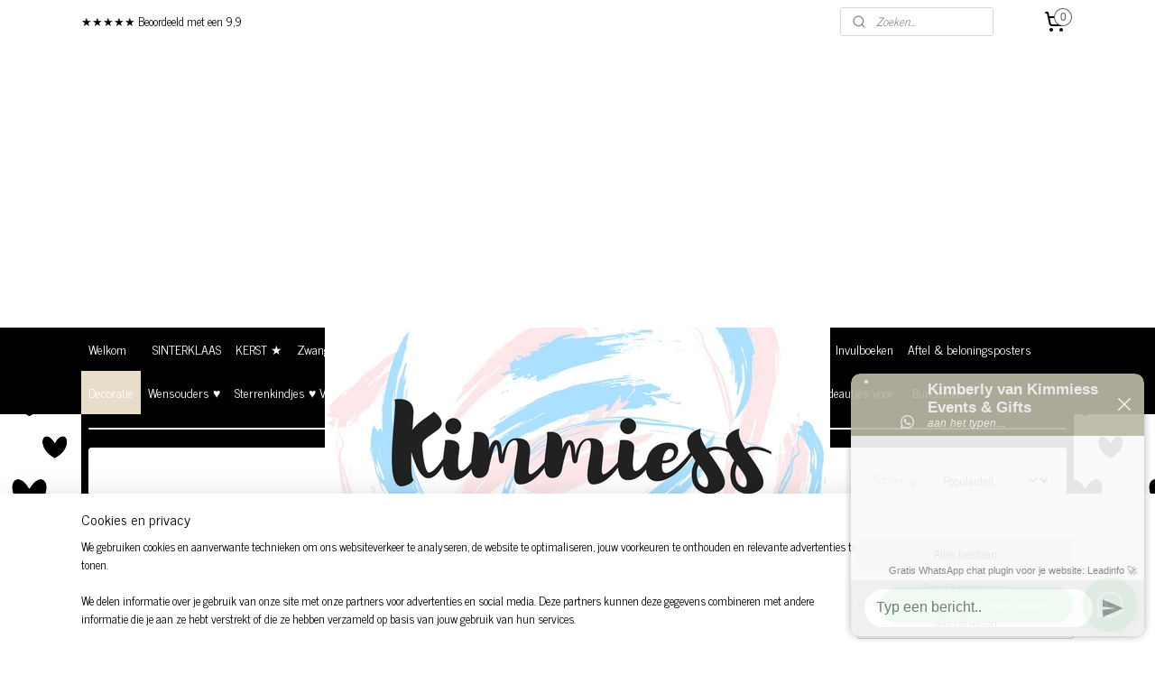

--- FILE ---
content_type: text/html; charset=UTF-8
request_url: https://www.kimmiess.nl/c-4442675/gender-reveal-slingers/
body_size: 27709
content:
<!DOCTYPE html>
<!--[if lt IE 7]>
<html lang="nl"
      class="no-js lt-ie9 lt-ie8 lt-ie7 secure"> <![endif]-->
<!--[if IE 7]>
<html lang="nl"
      class="no-js lt-ie9 lt-ie8 is-ie7 secure"> <![endif]-->
<!--[if IE 8]>
<html lang="nl"
      class="no-js lt-ie9 is-ie8 secure"> <![endif]-->
<!--[if gt IE 8]><!-->
<html lang="nl" class="no-js secure">
<!--<![endif]-->
<head prefix="og: http://ogp.me/ns#">
    <meta http-equiv="Content-Type" content="text/html; charset=UTF-8"/>

    <title>Gender reveal slingers | kimmiess</title>
    <meta name="robots" content="noarchive"/>
    <meta name="robots" content="index,follow,noodp,noydir"/>
    
    <meta name="verify-v1" content="CiuYW11jwdQR-Pk0vzIU_CjkjuOGD0NIoBlHXYtbY8g"/>
        <meta name="google-site-verification" content="CiuYW11jwdQR-Pk0vzIU_CjkjuOGD0NIoBlHXYtbY8g"/>
    <meta name="viewport" content="width=device-width, initial-scale=1.0"/>
    <meta name="revisit-after" content="1 days"/>
    <meta name="generator" content="Mijnwebwinkel"/>
    <meta name="web_author" content="https://www.mijnwebwinkel.nl/"/>

    

    <meta property="og:site_name" content="kimmiess"/>

    <meta property="og:title" content="Gender reveal slingers"/>
    <meta property="og:description" content=""/>
    <meta property="og:type" content="website"/>
    <meta property="og:image" content="https://cdn.myonlinestore.eu/9499afe5-6be1-11e9-a722-44a8421b9960/image/cache/full/2ed8063947c81a4f28e3526a2fcab35ac6eaee45.jpg"/>
        <meta property="og:image" content="https://cdn.myonlinestore.eu/9499afe5-6be1-11e9-a722-44a8421b9960/image/cache/full/3552664a407a84c5216827a5a0453c7fac22cb9c.jpg"/>
        <meta property="og:url" content="https://www.kimmiess.nl/c-4442675/gender-reveal-slingers/"/>

    <link rel="preload" as="style" href="https://static.myonlinestore.eu/assets/../js/fancybox/jquery.fancybox.css?20260123073340"
          onload="this.onload=null;this.rel='stylesheet'">
    <noscript>
        <link rel="stylesheet" href="https://static.myonlinestore.eu/assets/../js/fancybox/jquery.fancybox.css?20260123073340">
    </noscript>

    <link rel="stylesheet" type="text/css" href="https://asset.myonlinestore.eu/8SOJ8Mz5MQDstF1dbBQeMrCZAWEyV8D.css"/>

    <link rel="preload" as="style" href="https://static.myonlinestore.eu/assets/../fonts/fontawesome-6.4.2/css/fontawesome.min.css?20260123073340"
          onload="this.onload=null;this.rel='stylesheet'">
    <link rel="preload" as="style" href="https://static.myonlinestore.eu/assets/../fonts/fontawesome-6.4.2/css/solid.min.css?20260123073340"
          onload="this.onload=null;this.rel='stylesheet'">
    <link rel="preload" as="style" href="https://static.myonlinestore.eu/assets/../fonts/fontawesome-6.4.2/css/brands.min.css?20260123073340"
          onload="this.onload=null;this.rel='stylesheet'">
    <link rel="preload" as="style" href="https://static.myonlinestore.eu/assets/../fonts/fontawesome-6.4.2/css/v4-shims.min.css?20260123073340"
          onload="this.onload=null;this.rel='stylesheet'">
    <noscript>
        <link rel="stylesheet" href="https://static.myonlinestore.eu/assets/../fonts/font-awesome-4.1.0/css/font-awesome.4.1.0.min.css?20260123073340">
    </noscript>

    <link rel="preconnect" href="https://static.myonlinestore.eu/" crossorigin />
    <link rel="dns-prefetch" href="https://static.myonlinestore.eu/" />
    <link rel="preconnect" href="https://cdn.myonlinestore.eu" crossorigin />
    <link rel="dns-prefetch" href="https://cdn.myonlinestore.eu" />

    <script type="text/javascript" src="https://static.myonlinestore.eu/assets/../js/modernizr.js?20260123073340"></script>
        
    <link rel="canonical" href="https://www.kimmiess.nl/c-4442675/gender-reveal-slingers/"/>
                    <link rel="shortcut icon" type="image/x-icon" href="data:image/x-icon;base64,">
        <link rel="icon" type="image/png" href="[data-uri]" />
    <script>
        var _rollbarConfig = {
        accessToken: 'd57a2075769e4401ab611d78421f1c89',
        captureUncaught: false,
        captureUnhandledRejections: false,
        verbose: false,
        payload: {
            environment: 'prod',
            person: {
                id: 456417,
            },
            ignoredMessages: [
                'request aborted',
                'network error',
                'timeout'
            ]
        },
        reportLevel: 'error'
    };
    // Rollbar Snippet
    !function(r){var e={};function o(n){if(e[n])return e[n].exports;var t=e[n]={i:n,l:!1,exports:{}};return r[n].call(t.exports,t,t.exports,o),t.l=!0,t.exports}o.m=r,o.c=e,o.d=function(r,e,n){o.o(r,e)||Object.defineProperty(r,e,{enumerable:!0,get:n})},o.r=function(r){"undefined"!=typeof Symbol&&Symbol.toStringTag&&Object.defineProperty(r,Symbol.toStringTag,{value:"Module"}),Object.defineProperty(r,"__esModule",{value:!0})},o.t=function(r,e){if(1&e&&(r=o(r)),8&e)return r;if(4&e&&"object"==typeof r&&r&&r.__esModule)return r;var n=Object.create(null);if(o.r(n),Object.defineProperty(n,"default",{enumerable:!0,value:r}),2&e&&"string"!=typeof r)for(var t in r)o.d(n,t,function(e){return r[e]}.bind(null,t));return n},o.n=function(r){var e=r&&r.__esModule?function(){return r.default}:function(){return r};return o.d(e,"a",e),e},o.o=function(r,e){return Object.prototype.hasOwnProperty.call(r,e)},o.p="",o(o.s=0)}([function(r,e,o){var n=o(1),t=o(4);_rollbarConfig=_rollbarConfig||{},_rollbarConfig.rollbarJsUrl=_rollbarConfig.rollbarJsUrl||"https://cdnjs.cloudflare.com/ajax/libs/rollbar.js/2.14.4/rollbar.min.js",_rollbarConfig.async=void 0===_rollbarConfig.async||_rollbarConfig.async;var a=n.setupShim(window,_rollbarConfig),l=t(_rollbarConfig);window.rollbar=n.Rollbar,a.loadFull(window,document,!_rollbarConfig.async,_rollbarConfig,l)},function(r,e,o){var n=o(2);function t(r){return function(){try{return r.apply(this,arguments)}catch(r){try{console.error("[Rollbar]: Internal error",r)}catch(r){}}}}var a=0;function l(r,e){this.options=r,this._rollbarOldOnError=null;var o=a++;this.shimId=function(){return o},"undefined"!=typeof window&&window._rollbarShims&&(window._rollbarShims[o]={handler:e,messages:[]})}var i=o(3),s=function(r,e){return new l(r,e)},d=function(r){return new i(s,r)};function c(r){return t(function(){var e=Array.prototype.slice.call(arguments,0),o={shim:this,method:r,args:e,ts:new Date};window._rollbarShims[this.shimId()].messages.push(o)})}l.prototype.loadFull=function(r,e,o,n,a){var l=!1,i=e.createElement("script"),s=e.getElementsByTagName("script")[0],d=s.parentNode;i.crossOrigin="",i.src=n.rollbarJsUrl,o||(i.async=!0),i.onload=i.onreadystatechange=t(function(){if(!(l||this.readyState&&"loaded"!==this.readyState&&"complete"!==this.readyState)){i.onload=i.onreadystatechange=null;try{d.removeChild(i)}catch(r){}l=!0,function(){var e;if(void 0===r._rollbarDidLoad){e=new Error("rollbar.js did not load");for(var o,n,t,l,i=0;o=r._rollbarShims[i++];)for(o=o.messages||[];n=o.shift();)for(t=n.args||[],i=0;i<t.length;++i)if("function"==typeof(l=t[i])){l(e);break}}"function"==typeof a&&a(e)}()}}),d.insertBefore(i,s)},l.prototype.wrap=function(r,e,o){try{var n;if(n="function"==typeof e?e:function(){return e||{}},"function"!=typeof r)return r;if(r._isWrap)return r;if(!r._rollbar_wrapped&&(r._rollbar_wrapped=function(){o&&"function"==typeof o&&o.apply(this,arguments);try{return r.apply(this,arguments)}catch(o){var e=o;throw e&&("string"==typeof e&&(e=new String(e)),e._rollbarContext=n()||{},e._rollbarContext._wrappedSource=r.toString(),window._rollbarWrappedError=e),e}},r._rollbar_wrapped._isWrap=!0,r.hasOwnProperty))for(var t in r)r.hasOwnProperty(t)&&(r._rollbar_wrapped[t]=r[t]);return r._rollbar_wrapped}catch(e){return r}};for(var p="log,debug,info,warn,warning,error,critical,global,configure,handleUncaughtException,handleAnonymousErrors,handleUnhandledRejection,captureEvent,captureDomContentLoaded,captureLoad".split(","),u=0;u<p.length;++u)l.prototype[p[u]]=c(p[u]);r.exports={setupShim:function(r,e){if(r){var o=e.globalAlias||"Rollbar";if("object"==typeof r[o])return r[o];r._rollbarShims={},r._rollbarWrappedError=null;var a=new d(e);return t(function(){e.captureUncaught&&(a._rollbarOldOnError=r.onerror,n.captureUncaughtExceptions(r,a,!0),e.wrapGlobalEventHandlers&&n.wrapGlobals(r,a,!0)),e.captureUnhandledRejections&&n.captureUnhandledRejections(r,a,!0);var t=e.autoInstrument;return!1!==e.enabled&&(void 0===t||!0===t||"object"==typeof t&&t.network)&&r.addEventListener&&(r.addEventListener("load",a.captureLoad.bind(a)),r.addEventListener("DOMContentLoaded",a.captureDomContentLoaded.bind(a))),r[o]=a,a})()}},Rollbar:d}},function(r,e){function o(r,e,o){if(e.hasOwnProperty&&e.hasOwnProperty("addEventListener")){for(var n=e.addEventListener;n._rollbarOldAdd&&n.belongsToShim;)n=n._rollbarOldAdd;var t=function(e,o,t){n.call(this,e,r.wrap(o),t)};t._rollbarOldAdd=n,t.belongsToShim=o,e.addEventListener=t;for(var a=e.removeEventListener;a._rollbarOldRemove&&a.belongsToShim;)a=a._rollbarOldRemove;var l=function(r,e,o){a.call(this,r,e&&e._rollbar_wrapped||e,o)};l._rollbarOldRemove=a,l.belongsToShim=o,e.removeEventListener=l}}r.exports={captureUncaughtExceptions:function(r,e,o){if(r){var n;if("function"==typeof e._rollbarOldOnError)n=e._rollbarOldOnError;else if(r.onerror){for(n=r.onerror;n._rollbarOldOnError;)n=n._rollbarOldOnError;e._rollbarOldOnError=n}e.handleAnonymousErrors();var t=function(){var o=Array.prototype.slice.call(arguments,0);!function(r,e,o,n){r._rollbarWrappedError&&(n[4]||(n[4]=r._rollbarWrappedError),n[5]||(n[5]=r._rollbarWrappedError._rollbarContext),r._rollbarWrappedError=null);var t=e.handleUncaughtException.apply(e,n);o&&o.apply(r,n),"anonymous"===t&&(e.anonymousErrorsPending+=1)}(r,e,n,o)};o&&(t._rollbarOldOnError=n),r.onerror=t}},captureUnhandledRejections:function(r,e,o){if(r){"function"==typeof r._rollbarURH&&r._rollbarURH.belongsToShim&&r.removeEventListener("unhandledrejection",r._rollbarURH);var n=function(r){var o,n,t;try{o=r.reason}catch(r){o=void 0}try{n=r.promise}catch(r){n="[unhandledrejection] error getting `promise` from event"}try{t=r.detail,!o&&t&&(o=t.reason,n=t.promise)}catch(r){}o||(o="[unhandledrejection] error getting `reason` from event"),e&&e.handleUnhandledRejection&&e.handleUnhandledRejection(o,n)};n.belongsToShim=o,r._rollbarURH=n,r.addEventListener("unhandledrejection",n)}},wrapGlobals:function(r,e,n){if(r){var t,a,l="EventTarget,Window,Node,ApplicationCache,AudioTrackList,ChannelMergerNode,CryptoOperation,EventSource,FileReader,HTMLUnknownElement,IDBDatabase,IDBRequest,IDBTransaction,KeyOperation,MediaController,MessagePort,ModalWindow,Notification,SVGElementInstance,Screen,TextTrack,TextTrackCue,TextTrackList,WebSocket,WebSocketWorker,Worker,XMLHttpRequest,XMLHttpRequestEventTarget,XMLHttpRequestUpload".split(",");for(t=0;t<l.length;++t)r[a=l[t]]&&r[a].prototype&&o(e,r[a].prototype,n)}}}},function(r,e){function o(r,e){this.impl=r(e,this),this.options=e,function(r){for(var e=function(r){return function(){var e=Array.prototype.slice.call(arguments,0);if(this.impl[r])return this.impl[r].apply(this.impl,e)}},o="log,debug,info,warn,warning,error,critical,global,configure,handleUncaughtException,handleAnonymousErrors,handleUnhandledRejection,_createItem,wrap,loadFull,shimId,captureEvent,captureDomContentLoaded,captureLoad".split(","),n=0;n<o.length;n++)r[o[n]]=e(o[n])}(o.prototype)}o.prototype._swapAndProcessMessages=function(r,e){var o,n,t;for(this.impl=r(this.options);o=e.shift();)n=o.method,t=o.args,this[n]&&"function"==typeof this[n]&&("captureDomContentLoaded"===n||"captureLoad"===n?this[n].apply(this,[t[0],o.ts]):this[n].apply(this,t));return this},r.exports=o},function(r,e){r.exports=function(r){return function(e){if(!e&&!window._rollbarInitialized){for(var o,n,t=(r=r||{}).globalAlias||"Rollbar",a=window.rollbar,l=function(r){return new a(r)},i=0;o=window._rollbarShims[i++];)n||(n=o.handler),o.handler._swapAndProcessMessages(l,o.messages);window[t]=n,window._rollbarInitialized=!0}}}}]);
    // End Rollbar Snippet
    </script>
    <script defer type="text/javascript" src="https://static.myonlinestore.eu/assets/../js/jquery.min.js?20260123073340"></script><script defer type="text/javascript" src="https://static.myonlinestore.eu/assets/../js/mww/shop.js?20260123073340"></script><script defer type="text/javascript" src="https://static.myonlinestore.eu/assets/../js/mww/shop/category.js?20260123073340"></script><script defer type="text/javascript" src="https://static.myonlinestore.eu/assets/../js/fancybox/jquery.fancybox.pack.js?20260123073340"></script><script defer type="text/javascript" src="https://static.myonlinestore.eu/assets/../js/fancybox/jquery.fancybox-thumbs.js?20260123073340"></script><script defer type="text/javascript" src="https://static.myonlinestore.eu/assets/../js/mww/image.js?20260123073340"></script><script defer type="text/javascript" src="https://static.myonlinestore.eu/assets/../js/mww/navigation.js?20260123073340"></script><script defer type="text/javascript" src="https://static.myonlinestore.eu/assets/../js/delay.js?20260123073340"></script><script defer type="text/javascript" src="https://static.myonlinestore.eu/assets/../js/mww/ajax.js?20260123073340"></script><script defer type="text/javascript" src="https://static.myonlinestore.eu/assets/../js/foundation/foundation.min.js?20260123073340"></script><script defer type="text/javascript" src="https://static.myonlinestore.eu/assets/../js/foundation/foundation/foundation.topbar.js?20260123073340"></script><script defer type="text/javascript" src="https://static.myonlinestore.eu/assets/../js/foundation/foundation/foundation.tooltip.js?20260123073340"></script><script defer type="text/javascript" src="https://static.myonlinestore.eu/assets/../js/mww/deferred.js?20260123073340"></script>
        <script src="https://static.myonlinestore.eu/assets/webpack/bootstrapper.ce10832e.js"></script>
    
    <script src="https://static.myonlinestore.eu/assets/webpack/vendor.85ea91e8.js" defer></script><script src="https://static.myonlinestore.eu/assets/webpack/main.c5872b2c.js" defer></script>
    
    <script src="https://static.myonlinestore.eu/assets/webpack/webcomponents.377dc92a.js" defer></script>
    
    <script src="https://static.myonlinestore.eu/assets/webpack/render.8395a26c.js" defer></script>

    <script>
        window.bootstrapper.add(new Strap('marketingScripts', []));
    </script>
        <script>
  window.dataLayer = window.dataLayer || [];

  function gtag() {
    dataLayer.push(arguments);
  }

    gtag(
    "consent",
    "default",
    {
      "ad_storage": "denied",
      "ad_user_data": "denied",
      "ad_personalization": "denied",
      "analytics_storage": "denied",
      "security_storage": "granted",
      "personalization_storage": "denied",
      "functionality_storage": "denied",
    }
  );

  gtag("js", new Date());
  gtag("config", 'G-HSRC51ENF9', { "groups": "myonlinestore" });gtag("config", 'G-Z6ZXYSDZGH');</script>
<script async src="https://www.googletagmanager.com/gtag/js?id=G-HSRC51ENF9"></script>
        <script>
        
    </script>
        
<script>
    var marketingStrapId = 'marketingScripts'
    var marketingScripts = window.bootstrapper.use(marketingStrapId);

    if (marketingScripts === null) {
        marketingScripts = [];
    }

    
    window.bootstrapper.update(new Strap(marketingStrapId, marketingScripts));
</script>
    <noscript>
        <style>ul.products li {
                opacity: 1 !important;
            }</style>
    </noscript>

            <script>
                (function (w, d, s, l, i) {
            w[l] = w[l] || [];
            w[l].push({
                'gtm.start':
                    new Date().getTime(), event: 'gtm.js'
            });
            var f = d.getElementsByTagName(s)[0],
                j = d.createElement(s), dl = l != 'dataLayer' ? '&l=' + l : '';
            j.async = true;
            j.src =
                'https://www.googletagmanager.com/gtm.js?id=' + i + dl;
            f.parentNode.insertBefore(j, f);
        })(window, document, 'script', 'dataLayer', 'GTM-MSQ3L6L');
                (function (w, d, s, l, i) {
            w[l] = w[l] || [];
            w[l].push({
                'gtm.start':
                    new Date().getTime(), event: 'gtm.js'
            });
            var f = d.getElementsByTagName(s)[0],
                j = d.createElement(s), dl = l != 'dataLayer' ? '&l=' + l : '';
            j.async = true;
            j.src =
                'https://www.googletagmanager.com/gtm.js?id=' + i + dl;
            f.parentNode.insertBefore(j, f);
        })(window, document, 'script', 'dataLayer', 'GTM-WRF8S57');
            </script>

</head>
<body    class="lang-nl_NL layout-width-1100 threeColumn">

    <noscript>
                    <iframe src="https://www.googletagmanager.com/ns.html?id=GTM-MSQ3L6L" height="0" width="0"
                    style="display:none;visibility:hidden"></iframe>
                    <iframe src="https://www.googletagmanager.com/ns.html?id=GTM-WRF8S57" height="0" width="0"
                    style="display:none;visibility:hidden"></iframe>
            </noscript>


<header>
    <a tabindex="0" id="skip-link" class="button screen-reader-text" href="#content">Spring naar de hoofdtekst</a>
</header>


<div id="react_element__filter"></div>

<div class="site-container">
    <div class="inner-wrap">
        
        
        <div class="bg-container custom-css-container"             data-active-language="nl"
            data-current-date="24-01-2026"
            data-category-id="4442675"
            data-article-id="unknown"
            data-article-category-id="unknown"
            data-article-name="unknown"
        >
            <noscript class="no-js-message">
                <div class="inner">
                    Javascript is uitgeschakeld.


Zonder Javascript is het niet mogelijk bestellingen te plaatsen in deze webwinkel en zijn een aantal functionaliteiten niet beschikbaar.
                </div>
            </noscript>

            <div id="header">
                <div id="react_root"><!-- --></div>
                <div
                    class="header-bar-top">
                                                
<div class="row header-bar-inner" data-bar-position="top" data-options="sticky_on: [medium, large]; is_hover: true; scrolltop: true;" data-topbar>
    <section class="top-bar-section">
                                    <div class="module-container shortcuts align-left">
                    <div class="module moduleShortcuts">
                    <a href="https://www.webwinkelkeur.nl/webshop/Kimmiess_1211731/reviews" class="header_link"
                            target="_blank"
                                        style="text-decoration: none;"
                    >★★★★★ Beoordeeld met een 9,9 </a>
            </div>

                </div>
                                                <div class="module-container search align-right2">
                    <div class="react_element__searchbox" 
    data-post-url="/search/" 
    data-search-phrase=""></div>

                </div>
                                                <div class="module-container cart align-right">
                    
<div class="header-cart module moduleCartCompact" data-ajax-cart-replace="true" data-productcount="0">
            <a href="/cart/?category_id=4442675" class="foldout-cart">
                <div   
    aria-hidden role="img"
    class="icon icon--sf-shopping-cart
        "
            title="Winkelwagen"
    >
    <svg><use xlink:href="#sf-shopping-cart"></use></svg>
    </div>
            <span class="count">0</span>
        </a>
        <div class="hidden-cart-details">
            <div class="invisible-hover-area">
                <div data-mobile-cart-replace="true" class="cart-details">
                                            <div class="cart-summary">
                            Geen artikelen in winkelwagen.
                        </div>
                                    </div>

                            </div>
        </div>
    </div>

                </div>
                        </section>
</div>

                                    </div>

                

        
                
            

<sf-header-image
    class="web-component"
    header-element-height="315px"
    align="center"
    store-name="kimmiess"
    store-url="https://www.kimmiess.nl/"
    background-image-url=""
    mobile-background-image-url=""
    logo-custom-width=""
    logo-custom-height=""
    page-column-width="1100"
    style="
        height: 315px;

        --background-color: #FFFFFF;
        --background-height: 315px;
        --background-aspect-ratio: 1;
        --scaling-background-aspect-ratio: 2.75;
        --mobile-background-height: 0px;
        --mobile-background-aspect-ratio: 1;
        --color: #000000;
        --logo-custom-width: auto;
        --logo-custom-height: auto;
        --logo-aspect-ratio: 1.7777777777778
        ">
            <a href="https://www.kimmiess.nl/" slot="logo" style="max-height: 100%;">
            <img
                src="https://cdn.myonlinestore.eu/9499afe5-6be1-11e9-a722-44a8421b9960/logo_large.png?t=1769203096"
                alt="kimmiess"
                style="
                    width: 560px;
                    height: 100%;
                    display: block;
                    max-height: 400px;
                    "
            />
        </a>
    </sf-header-image>
                <div class="header-bar-bottom sticky">
                                                
<div class="row header-bar-inner" data-bar-position="header" data-options="sticky_on: [medium, large]; is_hover: true; scrolltop: true;" data-topbar>
    <section class="top-bar-section">
                                    <nav class="module-container navigation  align-left">
                    <ul>
                            




<li class="">
            <a href="https://www.kimmiess.nl/" class="no_underline">
            Welkom
                    </a>

                                </li>
    



    
<li class="divider">
            <hr>
    </li>
    

    


<li class="has-dropdown">
            <a href="https://www.kimmiess.nl/c-6592536/sinterklaas/" class="no_underline">
            SINTERKLAAS 
                    </a>

                                    <ul class="dropdown">
                        

    


<li class="has-dropdown">
            <a href="https://www.kimmiess.nl/c-6592539/zwangerschaps-aankondigingen-sinterklaas/" class="no_underline">
            Zwangerschaps- aankondigingen Sinterklaas
                    </a>

                                    <ul class="dropdown">
                        




<li class="">
            <a href="https://www.kimmiess.nl/c-6592560/het-grote-boek-van-sinterklaas/" class="no_underline">
            Het grote boek van Sinterklaas
                    </a>

                                </li>
    




<li class="">
            <a href="https://www.kimmiess.nl/c-6592563/hulppietje/" class="no_underline">
            Hulppietje
                    </a>

                                </li>
    




<li class="">
            <a href="https://www.kimmiess.nl/c-6635832/verlanglijstje/" class="no_underline">
            Verlanglijstje
                    </a>

                                </li>
    




<li class="">
            <a href="https://www.kimmiess.nl/c-6592590/sinterklaashuisje/" class="no_underline">
            Sinterklaashuisje
                    </a>

                                </li>
    




<li class="">
            <a href="https://www.kimmiess.nl/c-6592593/kraskaarten-sinterklaas/" class="no_underline">
            Kraskaarten Sinterklaas
                    </a>

                                </li>
    




<li class="">
            <a href="https://www.kimmiess.nl/c-6592611/wie-zoet-is-krijgt-lekkers/" class="no_underline">
            Wie zoet is krijgt lekkers 
                    </a>

                                </li>
    




<li class="">
            <a href="https://www.kimmiess.nl/c-7098170/rompers-en-slabbertjes/" class="no_underline">
            Rompers en Slabbertjes 
                    </a>

                                </li>
                </ul>
                        </li>
    

    


<li class="has-dropdown">
            <a href="https://www.kimmiess.nl/c-6592542/cadeaus-inpakken-sinterklaas/" class="no_underline">
            Cadeaus inpakken Sinterklaas 
                    </a>

                                    <ul class="dropdown">
                        




<li class="">
            <a href="https://www.kimmiess.nl/c-6592614/cadeauzakjes-en-stickers-sinterklaas/" class="no_underline">
            Cadeauzakjes en stickers Sinterklaas
                    </a>

                                </li>
    




<li class="">
            <a href="https://www.kimmiess.nl/c-6592617/inpaksetjes-sinterklaas/" class="no_underline">
            Inpaksetjes Sinterklaas
                    </a>

                                </li>
                </ul>
                        </li>
    




<li class="">
            <a href="https://www.kimmiess.nl/c-6592545/aftelposter-en-decoratie-sinterklaas/" class="no_underline">
            Aftelposter en decoratie Sinterklaas
                    </a>

                                </li>
    




<li class="">
            <a href="https://www.kimmiess.nl/c-6592548/mijn-eerste-sinterklaas/" class="no_underline">
            Mijn eerste Sinterklaas
                    </a>

                                </li>
                </ul>
                        </li>
    

    


<li class="has-dropdown">
            <a href="https://www.kimmiess.nl/c-6692789/kerst/" class="no_underline">
            KERST  ★
                    </a>

                                    <ul class="dropdown">
                        

    


<li class="has-dropdown">
            <a href="https://www.kimmiess.nl/c-6692792/zwangerschaps-aankondigingen-kerst/" class="no_underline">
            Zwangerschaps- aankondigingen kerst
                    </a>

                                    <ul class="dropdown">
                        




<li class="">
            <a href="https://www.kimmiess.nl/c-6692795/christmas-message/" class="no_underline">
            Christmas message
                    </a>

                                </li>
    




<li class="">
            <a href="https://www.kimmiess.nl/c-6692798/christmas-puzzle-ball/" class="no_underline">
            Christmas puzzle ball
                    </a>

                                </li>
    




<li class="">
            <a href="https://www.kimmiess.nl/c-6692801/christmas-star/" class="no_underline">
            Christmas star
                    </a>

                                </li>
    




<li class="">
            <a href="https://www.kimmiess.nl/c-7097735/bericht-van-de-ooievaar/" class="no_underline">
            Bericht van de ooievaar
                    </a>

                                </li>
    




<li class="">
            <a href="https://www.kimmiess.nl/c-7082198/houten-kerstballen/" class="no_underline">
            Houten kerstballen
                    </a>

                                </li>
    




<li class="">
            <a href="https://www.kimmiess.nl/c-7085633/houten-aankodigingskistje-kerst/" class="no_underline">
            Houten aankodigingskistje kerst
                    </a>

                                </li>
    




<li class="">
            <a href="https://www.kimmiess.nl/c-6692804/baby-it-s-cold-outside/" class="no_underline">
            Baby it&#039;s cold outside
                    </a>

                                </li>
    




<li class="">
            <a href="https://www.kimmiess.nl/c-6701585/t-mooiste-kerstcadeau/" class="no_underline">
            &#039;T mooiste kerstcadeau
                    </a>

                                </li>
    




<li class="">
            <a href="https://www.kimmiess.nl/c-6692813/kraskaarten-kerst/" class="no_underline">
            Kraskaarten kerst
                    </a>

                                </li>
    




<li class="">
            <a href="https://www.kimmiess.nl/c-6692807/santa-baby/" class="no_underline">
            Santa baby
                    </a>

                                </li>
    




<li class="">
            <a href="https://www.kimmiess.nl/c-6692810/bells-are-ringing/" class="no_underline">
            Bells are ringing
                    </a>

                                </li>
    




<li class="">
            <a href="https://www.kimmiess.nl/c-6692816/kerstdiner/" class="no_underline">
            Kerstdiner
                    </a>

                                </li>
                </ul>
                        </li>
    




<li class="">
            <a href="https://www.kimmiess.nl/c-6692828/mijn-eerste-kerst/" class="no_underline">
            Mijn eerste kerst
                    </a>

                                </li>
    




<li class="">
            <a href="https://www.kimmiess.nl/c-6692831/aftelposter/" class="no_underline">
            Aftelposter
                    </a>

                                </li>
    




<li class="">
            <a href="https://www.kimmiess.nl/c-6692819/cadeaus-inpakken-kerst/" class="no_underline">
            Cadeaus inpakken kerst 
                    </a>

                                </li>
    




<li class="">
            <a href="https://www.kimmiess.nl/c-7085660/ornamenten-voor-de-allermooiste-sterretjes/" class="no_underline">
            Ornamenten voor de allermooiste sterretjes 
                    </a>

                                </li>
                </ul>
                        </li>
    

    


<li class="has-dropdown">
            <a href="https://www.kimmiess.nl/c-4352735/zwangerschapsaankondiging/" class="no_underline">
            Zwangerschapsaankondiging
                    </a>

                                    <ul class="dropdown">
                        

    


<li class="has-dropdown">
            <a href="https://www.kimmiess.nl/c-5462233/sinterklaas/" class="no_underline">
            Sinterklaas
                    </a>

                                    <ul class="dropdown">
                        




<li class="">
            <a href="https://www.kimmiess.nl/c-5462234/het-grote-boek-van-sinterklaas/" class="no_underline">
            Het grote boek van sinterklaas
                    </a>

                                </li>
    




<li class="">
            <a href="https://www.kimmiess.nl/c-5462235/hulppietje/" class="no_underline">
            Hulppietje
                    </a>

                                </li>
    




<li class="">
            <a href="https://www.kimmiess.nl/c-6635847/verlanglijstje/" class="no_underline">
            Verlanglijstje
                    </a>

                                </li>
    




<li class="">
            <a href="https://www.kimmiess.nl/c-5917964/sinterklaas-huisje/" class="no_underline">
            Sinterklaas huisje
                    </a>

                                </li>
    




<li class="">
            <a href="https://www.kimmiess.nl/c-5462241/kraskaarten-sinterklaas/" class="no_underline">
            Kraskaarten sinterklaas
                    </a>

                                </li>
    




<li class="">
            <a href="https://www.kimmiess.nl/c-5462243/wie-zoet-is-krijgt-lekkers/" class="no_underline">
            Wie zoet is krijgt lekkers
                    </a>

                                </li>
    




<li class="">
            <a href="https://www.kimmiess.nl/c-7098173/rompers-en-slabbertjes/" class="no_underline">
            Rompers en Slabbertjes 
                    </a>

                                </li>
    




<li class="">
            <a href="https://www.kimmiess.nl/c-6628605/mijn-eerste-sinterklaas/" class="no_underline">
            Mijn eerste Sinterklaas
                    </a>

                                </li>
    




<li class="">
            <a href="https://www.kimmiess.nl/c-5917982/aftelposter-en-decoratie/" class="no_underline">
            Aftelposter en decoratie
                    </a>

                                </li>
    

    


<li class="has-dropdown">
            <a href="https://www.kimmiess.nl/c-5502086/cadeaus-inpakken-sinterklaas/" class="no_underline">
            Cadeaus inpakken sinterklaas
                    </a>

                                    <ul class="dropdown">
                        




<li class="">
            <a href="https://www.kimmiess.nl/c-5987620/cadeauzakjes-stickers/" class="no_underline">
            Cadeauzakjes &amp; stickers 
                    </a>

                                </li>
                </ul>
                        </li>
                </ul>
                        </li>
    

    


<li class="has-dropdown">
            <a href="https://www.kimmiess.nl/c-5022445/christmas-specials/" class="no_underline">
            Christmas Specials
                    </a>

                                    <ul class="dropdown">
                        




<li class="">
            <a href="https://www.kimmiess.nl/c-7352035/christmas-message/" class="no_underline">
            Christmas message 
                    </a>

                                </li>
    




<li class="">
            <a href="https://www.kimmiess.nl/c-6679337/christmas-puzzle-ball/" class="no_underline">
            Christmas puzzle ball
                    </a>

                                </li>
    




<li class="">
            <a href="https://www.kimmiess.nl/c-6691247/christmas-star/" class="no_underline">
            Christmas star
                    </a>

                                </li>
    




<li class="">
            <a href="https://www.kimmiess.nl/c-7097744/bericht-van-de-ooievaar/" class="no_underline">
            Bericht van de ooievaar
                    </a>

                                </li>
    




<li class="">
            <a href="https://www.kimmiess.nl/c-7082201/houten-kerstballen/" class="no_underline">
            Houten kerstballen
                    </a>

                                </li>
    




<li class="">
            <a href="https://www.kimmiess.nl/c-7085636/houten-aankodigingskistje-kerst/" class="no_underline">
            Houten aankodigingskistje kerst
                    </a>

                                </li>
    




<li class="">
            <a href="https://www.kimmiess.nl/c-6679280/baby-it-s-cold-outside/" class="no_underline">
            Baby it&#039;s cold outside
                    </a>

                                </li>
    




<li class="">
            <a href="https://www.kimmiess.nl/c-6701600/t-mooiste-kerstcadeau/" class="no_underline">
            &#039;T mooiste kerstcadeau
                    </a>

                                </li>
    




<li class="">
            <a href="https://www.kimmiess.nl/c-5469679/kraskaarten-kerst/" class="no_underline">
            Kraskaarten kerst
                    </a>

                                </li>
    




<li class="">
            <a href="https://www.kimmiess.nl/c-5469676/santa-baby/" class="no_underline">
            Santa baby
                    </a>

                                </li>
    




<li class="">
            <a href="https://www.kimmiess.nl/c-5469678/bells-are-ringing/" class="no_underline">
            Bells are ringing
                    </a>

                                </li>
    




<li class="">
            <a href="https://www.kimmiess.nl/c-5547020/kerstdiner/" class="no_underline">
            Kerstdiner
                    </a>

                                </li>
    




<li class="">
            <a href="https://www.kimmiess.nl/c-5502087/cadeauzakjes-kerst/" class="no_underline">
            Cadeauzakjes kerst
                    </a>

                                </li>
                </ul>
                        </li>
    




<li class="">
            <a href="https://www.kimmiess.nl/c-4634519/surprise-egg/" class="no_underline">
            Surprise egg
                    </a>

                                </li>
    




<li class="">
            <a href="https://www.kimmiess.nl/c-4634523/kraskaarten/" class="no_underline">
            Kraskaarten
                    </a>

                                </li>
    




<li class="">
            <a href="https://www.kimmiess.nl/c-4634525/envelopkaarten/" class="no_underline">
            Envelopkaarten
                    </a>

                                </li>
    




<li class="">
            <a href="https://www.kimmiess.nl/c-4634526/sieradenkaarten/" class="no_underline">
            Sieradenkaarten
                    </a>

                                </li>
    




<li class="">
            <a href="https://www.kimmiess.nl/c-5069973/kaarten-met-3d-effect/" class="no_underline">
            Kaarten met 3d effect
                    </a>

                                </li>
    




<li class="">
            <a href="https://www.kimmiess.nl/c-4634527/ballonkaarten/" class="no_underline">
            Ballonkaarten
                    </a>

                                </li>
    




<li class="">
            <a href="https://www.kimmiess.nl/c-5302318/special-message-popper/" class="no_underline">
            Special message popper
                    </a>

                                </li>
    




<li class="">
            <a href="https://www.kimmiess.nl/c-4634530/geluk-zit-in-een-klein-flesje/" class="no_underline">
            Geluk zit in een klein flesje
                    </a>

                                </li>
    




<li class="">
            <a href="https://www.kimmiess.nl/c-6096727/houten-puzzels/" class="no_underline">
            Houten puzzels
                    </a>

                                </li>
    




<li class="">
            <a href="https://www.kimmiess.nl/c-4634532/houten-baby/" class="no_underline">
            Houten baby
                    </a>

                                </li>
    




<li class="">
            <a href="https://www.kimmiess.nl/c-4634592/tiny-hearts/" class="no_underline">
            Tiny hearts
                    </a>

                                </li>
    




<li class="">
            <a href="https://www.kimmiess.nl/c-5903295/ooievaars-geluk/" class="no_underline">
            Ooievaars geluk
                    </a>

                                </li>
    




<li class="">
            <a href="https://www.kimmiess.nl/c-6478269/kleine-babyvoetjes/" class="no_underline">
            Kleine babyvoetjes
                    </a>

                                </li>
    




<li class="">
            <a href="https://www.kimmiess.nl/c-6478272/huisje-vol-liefde/" class="no_underline">
            Huisje vol liefde
                    </a>

                                </li>
    




<li class="">
            <a href="https://www.kimmiess.nl/c-6745586/baby-it-s-cold-outside/" class="no_underline">
            Baby it&#039;s cold outside 
                    </a>

                                </li>
    




<li class="">
            <a href="https://www.kimmiess.nl/c-4634534/sieraden/" class="no_underline">
            Sieraden
                    </a>

                                </li>
    




<li class="">
            <a href="https://www.kimmiess.nl/c-4891997/poppin-bottles/" class="no_underline">
            Poppin Bottles
                    </a>

                                </li>
    




<li class="">
            <a href="https://www.kimmiess.nl/c-6378049/buttons/" class="no_underline">
            Buttons
                    </a>

                                </li>
    




<li class="">
            <a href="https://www.kimmiess.nl/c-6239231/woordenboek-ansicht-kaarten/" class="no_underline">
            Woordenboek/ansicht kaarten
                    </a>

                                </li>
    




<li class="">
            <a href="https://www.kimmiess.nl/c-6618519/echofotolijstjes/" class="no_underline">
            Echofotolijstjes
                    </a>

                                </li>
    




<li class="">
            <a href="https://www.kimmiess.nl/c-6894035/aankondigingskistjes-met-slofjes/" class="no_underline">
            Aankondigingskistjes met slofjes
                    </a>

                                </li>
    




<li class="">
            <a href="https://www.kimmiess.nl/c-6635969/houten-aankondigingskistjes/" class="no_underline">
            Houten aankondigingskistjes 
                    </a>

                                </li>
    




<li class="">
            <a href="https://www.kimmiess.nl/c-6664682/houten-zwangerschapstest/" class="no_underline">
            Houten zwangerschapstest
                    </a>

                                </li>
    




<li class="">
            <a href="https://www.kimmiess.nl/c-5312902/sleutel-van-je-hart/" class="no_underline">
            Sleutel van je hart
                    </a>

                                </li>
    




<li class="">
            <a href="https://www.kimmiess.nl/c-6832559/plekje-in-je-hart/" class="no_underline">
            Plekje in je hart 
                    </a>

                                </li>
    




<li class="">
            <a href="https://www.kimmiess.nl/c-6688145/rompers/" class="no_underline">
            Rompers
                    </a>

                                </li>
    




<li class="">
            <a href="https://www.kimmiess.nl/c-6782693/bekendmaking-kistje/" class="no_underline">
            Bekendmaking kistje
                    </a>

                                </li>
    




<li class="">
            <a href="https://www.kimmiess.nl/c-5448782/lepels-met-aankondiging/" class="no_underline">
            Lepels met aankondiging
                    </a>

                                </li>
    




<li class="">
            <a href="https://www.kimmiess.nl/c-4895754/a-new-piece-of-us/" class="no_underline">
            A  new piece  of us
                    </a>

                                </li>
    




<li class="">
            <a href="https://www.kimmiess.nl/c-6194612/message-in-a-bottle/" class="no_underline">
            Message in a bottle
                    </a>

                                </li>
    




<li class="">
            <a href="https://www.kimmiess.nl/c-6306258/wensdoosjes/" class="no_underline">
            Wensdoosjes
                    </a>

                                </li>
    




<li class="">
            <a href="https://www.kimmiess.nl/c-4895755/a-little-bird-told-me/" class="no_underline">
            A little bird told me
                    </a>

                                </li>
    




<li class="">
            <a href="https://www.kimmiess.nl/c-6810431/houten-aankondigingskaarten/" class="no_underline">
            Houten aankondigingskaarten
                    </a>

                                </li>
    




<li class="">
            <a href="https://www.kimmiess.nl/c-6894089/aankondigingsbordje-echo/" class="no_underline">
            Aankondigingsbordje echo
                    </a>

                                </li>
    




<li class="">
            <a href="https://www.kimmiess.nl/c-6810428/houten-rompers/" class="no_underline">
            Houten rompers
                    </a>

                                </li>
    




<li class="">
            <a href="https://www.kimmiess.nl/c-6378178/logeren/" class="no_underline">
            Logeren 
                    </a>

                                </li>
    




<li class="">
            <a href="https://www.kimmiess.nl/c-7039421/aankondiging-invul-boekjes/" class="no_underline">
            Aankondiging/invul boekjes
                    </a>

                                </li>
    




<li class="">
            <a href="https://www.kimmiess.nl/c-4895753/houten-tekstbordjes/" class="no_underline">
            Houten tekstbordjes
                    </a>

                                </li>
    




<li class="">
            <a href="https://www.kimmiess.nl/c-6322284/gepunnikt-symbool/" class="no_underline">
            Gepunnikt symbool
                    </a>

                                </li>
    




<li class="">
            <a href="https://www.kimmiess.nl/c-5281129/nappy-time/" class="no_underline">
            Nappy time
                    </a>

                                </li>
    




<li class="">
            <a href="https://www.kimmiess.nl/c-6364429/memory-shelf/" class="no_underline">
            Memory shelf
                    </a>

                                </li>
    




<li class="">
            <a href="https://www.kimmiess.nl/c-6901949/tegeltjes/" class="no_underline">
            Tegeltjes
                    </a>

                                </li>
    




<li class="">
            <a href="https://www.kimmiess.nl/c-5724707/betonnen-beeldje/" class="no_underline">
            Betonnen beeldje
                    </a>

                                </li>
    




<li class="">
            <a href="https://www.kimmiess.nl/c-6834134/lakentjes/" class="no_underline">
            Lakentjes 
                    </a>

                                </li>
    




<li class="">
            <a href="https://www.kimmiess.nl/c-6880892/slabbertjes/" class="no_underline">
            Slabbertjes
                    </a>

                                </li>
    




<li class="">
            <a href="https://www.kimmiess.nl/c-5656257/tweeling/" class="no_underline">
            Tweeling
                    </a>

                                </li>
    




<li class="">
            <a href="https://www.kimmiess.nl/c-6874109/letterborden/" class="no_underline">
            Letterborden
                    </a>

                                </li>
    




<li class="">
            <a href="https://www.kimmiess.nl/c-6790973/mijlpaalkaarten/" class="no_underline">
            Mijlpaalkaarten
                    </a>

                                </li>
    




<li class="">
            <a href="https://www.kimmiess.nl/c-6332364/ballonnen/" class="no_underline">
            Ballonnen
                    </a>

                                </li>
                </ul>
                        </li>
    

    


<li class="has-dropdown">
            <a href="https://www.kimmiess.nl/c-4352755/geslachtsaankondiging/" class="no_underline">
            Geslachtsaankondiging
                    </a>

                                    <ul class="dropdown">
                        




<li class="">
            <a href="https://www.kimmiess.nl/c-4352896/meisje/" class="no_underline">
            Meisje
                    </a>

                                </li>
    




<li class="">
            <a href="https://www.kimmiess.nl/c-4352897/jongen/" class="no_underline">
            Jongen
                    </a>

                                </li>
                </ul>
                        </li>
    

    


<li class="has-dropdown">
            <a href="https://www.kimmiess.nl/c-6301893/peetouders/" class="no_underline">
            Peetouders
                    </a>

                                    <ul class="dropdown">
                        




<li class="">
            <a href="https://www.kimmiess.nl/c-6301896/peetoom-peettante/" class="no_underline">
            Peetoom &amp; Peettante 
                    </a>

                                </li>
    




<li class="">
            <a href="https://www.kimmiess.nl/c-6301899/peter-meter/" class="no_underline">
            Peter &amp; Meter
                    </a>

                                </li>
                </ul>
                        </li>
    

    


<li class="has-dropdown">
            <a href="https://www.kimmiess.nl/c-5917863/baby-musthaves/" class="no_underline">
            Baby musthaves
                    </a>

                                    <ul class="dropdown">
                        




<li class="">
            <a href="https://www.kimmiess.nl/c-6619092/nieuwe-collectie-jollein/" class="no_underline">
            Nieuwe collectie Jollein 
                    </a>

                                </li>
    




<li class="">
            <a href="https://www.kimmiess.nl/c-6839666/nieuwe-collectie-meyco/" class="no_underline">
            Nieuwe collectie Meyco
                    </a>

                                </li>
    

    


<li class="has-dropdown">
            <a href="https://www.kimmiess.nl/c-6299805/slapen/" class="no_underline">
            Slapen
                    </a>

                                    <ul class="dropdown">
                        

    


<li class="has-dropdown">
            <a href="https://www.kimmiess.nl/c-6336399/lakentjes/" class="no_underline">
            Lakentjes 
                    </a>

                                    <ul class="dropdown">
                        




<li class="">
            <a href="https://www.kimmiess.nl/c-6336408/ledikantlakentjes/" class="no_underline">
            Ledikantlakentjes
                    </a>

                                </li>
    




<li class="">
            <a href="https://www.kimmiess.nl/c-6336405/wieglakentjes/" class="no_underline">
            Wieglakentjes 
                    </a>

                                </li>
                </ul>
                        </li>
    

    


<li class="has-dropdown">
            <a href="https://www.kimmiess.nl/c-6336402/dekentjes/" class="no_underline">
            Dekentjes
                    </a>

                                    <ul class="dropdown">
                        




<li class="">
            <a href="https://www.kimmiess.nl/c-6353559/ledikantdekentjes/" class="no_underline">
            Ledikantdekentjes
                    </a>

                                </li>
    




<li class="">
            <a href="https://www.kimmiess.nl/c-6353562/wiegdekentjes/" class="no_underline">
            Wiegdekentjes
                    </a>

                                </li>
                </ul>
                        </li>
    

    


<li class="has-dropdown">
            <a href="https://www.kimmiess.nl/c-6528342/hoeslakentjes/" class="no_underline">
            Hoeslakentjes
                    </a>

                                    <ul class="dropdown">
                        




<li class="">
            <a href="https://www.kimmiess.nl/c-6528345/hoeslakentjes-ledikant/" class="no_underline">
            Hoeslakentjes ledikant
                    </a>

                                </li>
    




<li class="">
            <a href="https://www.kimmiess.nl/c-6528348/hoeslakentjes-wieg/" class="no_underline">
            Hoeslakentjes wieg
                    </a>

                                </li>
                </ul>
                        </li>
                </ul>
                        </li>
    

    


<li class="has-dropdown">
            <a href="https://www.kimmiess.nl/c-6299787/speenknuffels-koorden/" class="no_underline">
            Speenknuffels/koorden
                    </a>

                                    <ul class="dropdown">
                        




<li class="">
            <a href="https://www.kimmiess.nl/c-6396562/speenknuffels-doekjes/" class="no_underline">
            Speenknuffels/doekjes
                    </a>

                                </li>
    




<li class="">
            <a href="https://www.kimmiess.nl/c-6396565/speenkoorden/" class="no_underline">
            Speenkoorden
                    </a>

                                </li>
                </ul>
                        </li>
    




<li class="">
            <a href="https://www.kimmiess.nl/c-6323607/hydrofiel-doeken/" class="no_underline">
            Hydrofiel doeken
                    </a>

                                </li>
    




<li class="">
            <a href="https://www.kimmiess.nl/c-6323601/lounge-hoes-voedingskussen/" class="no_underline">
            Lounge hoes voedingskussen
                    </a>

                                </li>
    




<li class="">
            <a href="https://www.kimmiess.nl/c-6335781/wikkeldekens/" class="no_underline">
            Wikkeldekens
                    </a>

                                </li>
    

    


<li class="has-dropdown">
            <a href="https://www.kimmiess.nl/c-6336681/badderen/" class="no_underline">
            Badderen
                    </a>

                                    <ul class="dropdown">
                        




<li class="">
            <a href="https://www.kimmiess.nl/c-6336684/badcape/" class="no_underline">
            Badcape
                    </a>

                                </li>
    




<li class="">
            <a href="https://www.kimmiess.nl/c-6336690/badponcho/" class="no_underline">
            Badponcho
                    </a>

                                </li>
    




<li class="">
            <a href="https://www.kimmiess.nl/c-6336693/baby-badjas/" class="no_underline">
            Baby badjas
                    </a>

                                </li>
    




<li class="">
            <a href="https://www.kimmiess.nl/c-6336720/washandjes/" class="no_underline">
            Washandjes
                    </a>

                                </li>
    




<li class="">
            <a href="https://www.kimmiess.nl/c-6513054/hydrofiel-doeken/" class="no_underline">
            Hydrofiel doeken
                    </a>

                                </li>
                </ul>
                        </li>
    

    


<li class="has-dropdown">
            <a href="https://www.kimmiess.nl/c-6323598/verschonen/" class="no_underline">
            Verschonen
                    </a>

                                    <ul class="dropdown">
                        




<li class="">
            <a href="https://www.kimmiess.nl/c-6398173/verschoonmandjes/" class="no_underline">
            Verschoonmandjes
                    </a>

                                </li>
    




<li class="">
            <a href="https://www.kimmiess.nl/c-6325827/hoezen-mozesmand-kinderwagen/" class="no_underline">
            Hoezen mozesmand/kinderwagen
                    </a>

                                </li>
    




<li class="">
            <a href="https://www.kimmiess.nl/c-6325824/aankleedkussenhoezen/" class="no_underline">
            Aankleedkussenhoezen
                    </a>

                                </li>
    




<li class="">
            <a href="https://www.kimmiess.nl/c-6336678/commodemandjes/" class="no_underline">
            Commodemandjes
                    </a>

                                </li>
    




<li class="">
            <a href="https://www.kimmiess.nl/c-7239077/piemelhoedjes/" class="no_underline">
            Piemelhoedjes
                    </a>

                                </li>
                </ul>
                        </li>
    

    


<li class="has-dropdown">
            <a href="https://www.kimmiess.nl/c-6336717/knoeien/" class="no_underline">
            Knoeien
                    </a>

                                    <ul class="dropdown">
                        




<li class="">
            <a href="https://www.kimmiess.nl/c-6336723/slabbertjes-kwijldoekjes/" class="no_underline">
            Slabbertjes/kwijldoekjes
                    </a>

                                </li>
    




<li class="">
            <a href="https://www.kimmiess.nl/c-6336726/monddoekjes/" class="no_underline">
            Monddoekjes
                    </a>

                                </li>
                </ul>
                        </li>
    

    


<li class="has-dropdown">
            <a href="https://www.kimmiess.nl/c-6336699/spelen-knuffelen/" class="no_underline">
            Spelen &amp; knuffelen
                    </a>

                                    <ul class="dropdown">
                        




<li class="">
            <a href="https://www.kimmiess.nl/c-6604890/sambadieren/" class="no_underline">
            Sambadieren
                    </a>

                                </li>
    




<li class="">
            <a href="https://www.kimmiess.nl/c-6336702/bijtspeelgoed/" class="no_underline">
            Bijtspeelgoed
                    </a>

                                </li>
    




<li class="">
            <a href="https://www.kimmiess.nl/c-6336705/rammelaars/" class="no_underline">
            Rammelaars
                    </a>

                                </li>
    




<li class="">
            <a href="https://www.kimmiess.nl/c-6336708/knuffels/" class="no_underline">
            Knuffels
                    </a>

                                </li>
    




<li class="">
            <a href="https://www.kimmiess.nl/c-6336711/muziekhangers/" class="no_underline">
            Muziekhangers
                    </a>

                                </li>
    




<li class="">
            <a href="https://www.kimmiess.nl/c-6752981/knuffeldoekjes/" class="no_underline">
            Knuffeldoekjes
                    </a>

                                </li>
    




<li class="">
            <a href="https://www.kimmiess.nl/c-6336714/speelkoffertjes/" class="no_underline">
            Speelkoffertjes
                    </a>

                                </li>
    




<li class="">
            <a href="https://www.kimmiess.nl/c-6396607/wagenspanners/" class="no_underline">
            Wagenspanners
                    </a>

                                </li>
    




<li class="">
            <a href="https://www.kimmiess.nl/c-6475101/kinderwagenhanger/" class="no_underline">
            Kinderwagenhanger
                    </a>

                                </li>
    




<li class="">
            <a href="https://www.kimmiess.nl/c-6475074/trek-en-stapelspeelgoed/" class="no_underline">
            Trek en stapelspeelgoed
                    </a>

                                </li>
    




<li class="">
            <a href="https://www.kimmiess.nl/c-6485403/mobiels/" class="no_underline">
            Mobiels
                    </a>

                                </li>
    

    


<li class="has-dropdown">
            <a href="https://www.kimmiess.nl/c-6705959/sensory-play/" class="no_underline">
            Sensory play 
                    </a>

                                    <ul class="dropdown">
                        




<li class="">
            <a href="https://www.kimmiess.nl/c-7015637/voor-de-allerkleinste/" class="no_underline">
            Voor de allerkleinste 
                    </a>

                                </li>
    




<li class="">
            <a href="https://www.kimmiess.nl/c-7015640/leren-spelen/" class="no_underline">
            Leren &amp; spelen
                    </a>

                                </li>
                </ul>
                        </li>
    




<li class="">
            <a href="https://www.kimmiess.nl/c-6475470/speelgoedkist/" class="no_underline">
            Speelgoedkist 
                    </a>

                                </li>
    




<li class="">
            <a href="https://www.kimmiess.nl/c-6915926/knutselkistjes/" class="no_underline">
            Knutselkistjes
                    </a>

                                </li>
    




<li class="">
            <a href="https://www.kimmiess.nl/c-6435025/speelmatten/" class="no_underline">
            Speelmatten
                    </a>

                                </li>
                </ul>
                        </li>
    

    


<li class="has-dropdown">
            <a href="https://www.kimmiess.nl/c-6325842/newborn-kleding/" class="no_underline">
            Newborn kleding
                    </a>

                                    <ul class="dropdown">
                        




<li class="">
            <a href="https://www.kimmiess.nl/c-6325845/boxpakjes/" class="no_underline">
            Boxpakjes
                    </a>

                                </li>
    




<li class="">
            <a href="https://www.kimmiess.nl/c-6325851/mutsjes/" class="no_underline">
            mutsjes
                    </a>

                                </li>
    




<li class="">
            <a href="https://www.kimmiess.nl/c-6336675/babyslofjes/" class="no_underline">
            Babyslofjes
                    </a>

                                </li>
    




<li class="">
            <a href="https://www.kimmiess.nl/c-6478125/haarbandjes/" class="no_underline">
            Haarbandjes
                    </a>

                                </li>
    




<li class="">
            <a href="https://www.kimmiess.nl/c-6478122/haarspeldjes/" class="no_underline">
            Haarspeldjes
                    </a>

                                </li>
    




<li class="">
            <a href="https://www.kimmiess.nl/c-6396616/babysokjes/" class="no_underline">
            Babysokjes
                    </a>

                                </li>
    




<li class="">
            <a href="https://www.kimmiess.nl/c-6396628/maathangers/" class="no_underline">
            Maathangers
                    </a>

                                </li>
    




<li class="">
            <a href="https://www.kimmiess.nl/c-6816671/verjaardagskroontjes/" class="no_underline">
            Verjaardagskroontjes
                    </a>

                                </li>
                </ul>
                        </li>
    

    


<li class="has-dropdown">
            <a href="https://www.kimmiess.nl/c-6653705/onderweg/" class="no_underline">
            Onderweg
                    </a>

                                    <ul class="dropdown">
                        




<li class="">
            <a href="https://www.kimmiess.nl/c-6653717/voetenzakken/" class="no_underline">
            Voetenzakken
                    </a>

                                </li>
    




<li class="">
            <a href="https://www.kimmiess.nl/c-6653711/luiertassen/" class="no_underline">
            Luiertassen
                    </a>

                                </li>
    




<li class="">
            <a href="https://www.kimmiess.nl/c-6653714/verschoningsmatjes-etuis/" class="no_underline">
            Verschoningsmatjes/etuis 
                    </a>

                                </li>
    




<li class="">
            <a href="https://www.kimmiess.nl/c-6653720/wagenspanners/" class="no_underline">
            Wagenspanners
                    </a>

                                </li>
    




<li class="">
            <a href="https://www.kimmiess.nl/c-6653723/kinderwagenhanger/" class="no_underline">
            Kinderwagenhanger
                    </a>

                                </li>
                </ul>
                        </li>
    




<li class="">
            <a href="https://www.kimmiess.nl/c-6336696/boxopbergzakken/" class="no_underline">
            Boxopbergzakken
                    </a>

                                </li>
    

    


<li class="has-dropdown">
            <a href="https://www.kimmiess.nl/c-6392944/babykamer-decoratie/" class="no_underline">
            Babykamer decoratie
                    </a>

                                    <ul class="dropdown">
                        




<li class="">
            <a href="https://www.kimmiess.nl/c-6396529/lampjes/" class="no_underline">
            Lampjes
                    </a>

                                </li>
    




<li class="">
            <a href="https://www.kimmiess.nl/c-6396535/muurcirkels/" class="no_underline">
            Muurcirkels
                    </a>

                                </li>
    




<li class="">
            <a href="https://www.kimmiess.nl/c-6396619/tegeltjes/" class="no_underline">
            Tegeltjes
                    </a>

                                </li>
    




<li class="">
            <a href="https://www.kimmiess.nl/c-6874112/letterborden/" class="no_underline">
            Letterborden
                    </a>

                                </li>
    




<li class="">
            <a href="https://www.kimmiess.nl/c-6396538/mobiel/" class="no_underline">
            Mobiel
                    </a>

                                </li>
    




<li class="">
            <a href="https://www.kimmiess.nl/c-6396622/decoratiehanger/" class="no_underline">
            Decoratiehanger
                    </a>

                                </li>
    




<li class="">
            <a href="https://www.kimmiess.nl/c-6816647/wanddecoratie/" class="no_underline">
            Wanddecoratie
                    </a>

                                </li>
    




<li class="">
            <a href="https://www.kimmiess.nl/c-6396631/maathangers/" class="no_underline">
            Maathangers
                    </a>

                                </li>
    




<li class="">
            <a href="https://www.kimmiess.nl/c-6435028/speelmatten/" class="no_underline">
            Speelmatten
                    </a>

                                </li>
                </ul>
                        </li>
    




<li class="">
            <a href="https://www.kimmiess.nl/c-6300111/gepunnikt-symbool/" class="no_underline">
            Gepunnikt symbool
                    </a>

                                </li>
    




<li class="">
            <a href="https://www.kimmiess.nl/c-6299775/voedingskaarten/" class="no_underline">
            Voedingskaarten
                    </a>

                                </li>
    




<li class="">
            <a href="https://www.kimmiess.nl/c-5726196/grappige-kraskaarten/" class="no_underline">
            Grappige kraskaarten
                    </a>

                                </li>
    




<li class="">
            <a href="https://www.kimmiess.nl/c-6396640/leuke-kraamcadeautjes/" class="no_underline">
            Leuke kraamcadeautjes
                    </a>

                                </li>
    




<li class="">
            <a href="https://www.kimmiess.nl/c-6902102/bedankje-kraamhulp-verloskundige/" class="no_underline">
            Bedankje kraamhulp &amp; verloskundige
                    </a>

                                </li>
    




<li class="">
            <a href="https://www.kimmiess.nl/c-6763892/sale/" class="no_underline">
            SALE
                    </a>

                                </li>
                </ul>
                        </li>
    

    


<li class="has-dropdown">
            <a href="https://www.kimmiess.nl/c-5690706/om-te-bewaren/" class="no_underline">
            Om te bewaren
                    </a>

                                    <ul class="dropdown">
                        




<li class="">
            <a href="https://www.kimmiess.nl/c-5887597/bewaarzakken/" class="no_underline">
            Bewaarzakken
                    </a>

                                </li>
    

    


<li class="has-dropdown">
            <a href="https://www.kimmiess.nl/c-5886190/bewaarbundels/" class="no_underline">
            Bewaarbundels
                    </a>

                                    <ul class="dropdown">
                        




<li class="">
            <a href="https://www.kimmiess.nl/c-6306222/bewaarbundels-voor-kaartjes/" class="no_underline">
            Bewaarbundels voor kaartjes
                    </a>

                                </li>
    




<li class="">
            <a href="https://www.kimmiess.nl/c-6306225/bewaarbundels-voor-knutselwerkjes/" class="no_underline">
            Bewaarbundels voor knutselwerkjes
                    </a>

                                </li>
    




<li class="">
            <a href="https://www.kimmiess.nl/c-6874091/bewaarbundels-invulkaarten/" class="no_underline">
            Bewaarbundels invulkaarten
                    </a>

                                </li>
                </ul>
                        </li>
    




<li class="">
            <a href="https://www.kimmiess.nl/c-6094612/bewaarkisten/" class="no_underline">
            Bewaarkisten
                    </a>

                                </li>
    




<li class="">
            <a href="https://www.kimmiess.nl/c-6096688/bewaardoosjes-melktandjes-en-haarlokje/" class="no_underline">
            Bewaardoosjes melktandjes en haarlokje
                    </a>

                                </li>
    




<li class="">
            <a href="https://www.kimmiess.nl/c-6893720/knutselkistjes/" class="no_underline">
            Knutselkistjes
                    </a>

                                </li>
    




<li class="">
            <a href="https://www.kimmiess.nl/c-6894131/hand-voet-afdruk/" class="no_underline">
            Hand &amp; Voet Afdruk
                    </a>

                                </li>
                </ul>
                        </li>
    

    


<li class="has-dropdown">
            <a href="https://www.kimmiess.nl/c-5690581/invulboeken/" class="no_underline">
            Invulboeken
                    </a>

                                    <ul class="dropdown">
                        




<li class="">
            <a href="https://www.kimmiess.nl/c-5690631/mijn-9-maanden-invulboeken/" class="no_underline">
            Mijn 9 maanden invulboeken
                    </a>

                                </li>
    




<li class="">
            <a href="https://www.kimmiess.nl/c-5690697/echo/" class="no_underline">
            Echo
                    </a>

                                </li>
    




<li class="">
            <a href="https://www.kimmiess.nl/c-5724697/kraamtijd/" class="no_underline">
            Kraamtijd
                    </a>

                                </li>
    




<li class="">
            <a href="https://www.kimmiess.nl/c-6239069/babyboek-eerste-jaar/" class="no_underline">
            Babyboek/ eerste jaar 
                    </a>

                                </li>
    




<li class="">
            <a href="https://www.kimmiess.nl/c-5690700/de-eerste-woordjes/" class="no_underline">
            De eerste woordjes
                    </a>

                                </li>
    




<li class="">
            <a href="https://www.kimmiess.nl/c-5690686/babyshower/" class="no_underline">
            Babyshower
                    </a>

                                </li>
    




<li class="">
            <a href="https://www.kimmiess.nl/c-6096730/oppasboekje/" class="no_underline">
            Oppasboekje
                    </a>

                                </li>
    




<li class="">
            <a href="https://www.kimmiess.nl/c-6134305/mijlpaalkaarten/" class="no_underline">
            Mijlpaalkaarten
                    </a>

                                </li>
    




<li class="">
            <a href="https://www.kimmiess.nl/c-6134368/kinderwens/" class="no_underline">
            Kinderwens
                    </a>

                                </li>
    




<li class="">
            <a href="https://www.kimmiess.nl/c-6417229/opgroeiboeken-1-t-m-4-jaar/" class="no_underline">
            Opgroeiboeken 1 t/m 4 jaar
                    </a>

                                </li>
    




<li class="">
            <a href="https://www.kimmiess.nl/c-6392896/schoolfotoboek/" class="no_underline">
            Schoolfotoboek
                    </a>

                                </li>
    




<li class="">
            <a href="https://www.kimmiess.nl/c-6392845/vriendenboekjes/" class="no_underline">
            Vriendenboekjes
                    </a>

                                </li>
    




<li class="">
            <a href="https://www.kimmiess.nl/c-6922892/fotoboeken/" class="no_underline">
            Fotoboeken
                    </a>

                                </li>
    




<li class="">
            <a href="https://www.kimmiess.nl/c-6239279/kanjer-dagboek/" class="no_underline">
            Kanjer-dagboek
                    </a>

                                </li>
    




<li class="">
            <a href="https://www.kimmiess.nl/c-6134371/verlies/" class="no_underline">
            Verlies
                    </a>

                                </li>
    




<li class="">
            <a href="https://www.kimmiess.nl/c-5917925/stickers-fotoalbum/" class="no_underline">
            Stickers fotoalbum
                    </a>

                                </li>
    




<li class="">
            <a href="https://www.kimmiess.nl/c-6445315/invulkaarten/" class="no_underline">
            Invulkaarten
                    </a>

                                </li>
    




<li class="">
            <a href="https://www.kimmiess.nl/c-5724716/ansichtkaarten/" class="no_underline">
            Ansichtkaarten
                    </a>

                                </li>
                </ul>
                        </li>
    




<li class="">
            <a href="https://www.kimmiess.nl/c-5725193/aftel-beloningsposters/" class="no_underline">
            Aftel &amp; beloningsposters
                    </a>

                                </li>
    

    
    

<li class="has-dropdown active">
            <a href="https://www.kimmiess.nl/c-4352742/decoratie/" class="no_underline">
            Decoratie
                    </a>

                                    <ul class="dropdown">
                        

    
    

<li class="has-dropdown active">
            <a href="https://www.kimmiess.nl/c-4431328/slingers/" class="no_underline">
            Slingers
                    </a>

                                    <ul class="dropdown">
                        




<li class="">
            <a href="https://www.kimmiess.nl/c-4442650/roze-slingers/" class="no_underline">
            Roze slingers
                    </a>

                                </li>
    




<li class="">
            <a href="https://www.kimmiess.nl/c-4442649/blauwe-slingers/" class="no_underline">
            Blauwe slingers
                    </a>

                                </li>
    


    

<li class="active">
            <a href="https://www.kimmiess.nl/c-4442675/gender-reveal-slingers/" class="no_underline">
            Gender reveal slingers
                    </a>

                                </li>
                </ul>
                        </li>
    




<li class="">
            <a href="https://www.kimmiess.nl/c-4435612/sjerpen/" class="no_underline">
            Sjerpen
                    </a>

                                </li>
    

    


<li class="has-dropdown">
            <a href="https://www.kimmiess.nl/c-4443019/ballonnen/" class="no_underline">
            Ballonnen
                    </a>

                                    <ul class="dropdown">
                        




<li class="">
            <a href="https://www.kimmiess.nl/c-4443020/roze-ballonnen/" class="no_underline">
            Roze ballonnen
                    </a>

                                </li>
    




<li class="">
            <a href="https://www.kimmiess.nl/c-4443025/blauwe-ballonnen/" class="no_underline">
            Blauwe ballonnen
                    </a>

                                </li>
                </ul>
                        </li>
    




<li class="">
            <a href="https://www.kimmiess.nl/c-4443032/taart-cupcake-decoratie/" class="no_underline">
            Taart/cupcake decoratie
                    </a>

                                </li>
    




<li class="">
            <a href="https://www.kimmiess.nl/c-4443033/photobooth-props/" class="no_underline">
            Photobooth props
                    </a>

                                </li>
    




<li class="">
            <a href="https://www.kimmiess.nl/c-4461733/banners-raamposters/" class="no_underline">
            Banners/raamposters
                    </a>

                                </li>
    




<li class="">
            <a href="https://www.kimmiess.nl/c-4461745/hangdecoratie/" class="no_underline">
            Hangdecoratie
                    </a>

                                </li>
    




<li class="">
            <a href="https://www.kimmiess.nl/c-4477746/tafeldecoratie/" class="no_underline">
            Tafeldecoratie
                    </a>

                                </li>
                </ul>
                        </li>
    




<li class="">
            <a href="https://www.kimmiess.nl/c-6445309/wensouders/" class="no_underline">
            Wensouders  ♥ 
                    </a>

                                </li>
    




<li class="">
            <a href="https://www.kimmiess.nl/c-6445312/sterrenkindjes-verlies/" class="no_underline">
            Sterrenkindjes  ♥  Verlies
                    </a>

                                </li>
    




<li class="">
            <a href="https://www.kimmiess.nl/c-6880898/prematuur-en-kanjers/" class="no_underline">
            Prematuur en kanjers
                    </a>

                                </li>
    

    


<li class="has-dropdown">
            <a href="https://www.kimmiess.nl/c-7039478/kids-musthaves/" class="no_underline">
            Kids musthaves
                    </a>

                                    <ul class="dropdown">
                        




<li class="">
            <a href="https://www.kimmiess.nl/c-7053677/spelen-leren/" class="no_underline">
            Spelen &amp; leren
                    </a>

                                </li>
    

    


<li class="has-dropdown">
            <a href="https://www.kimmiess.nl/c-7053683/sensory-play/" class="no_underline">
            Sensory play 
                    </a>

                                    <ul class="dropdown">
                        




<li class="">
            <a href="https://www.kimmiess.nl/c-7053689/speelbak-accessoires/" class="no_underline">
            Speelbak &amp; accessoires 
                    </a>

                                </li>
    




<li class="">
            <a href="https://www.kimmiess.nl/c-7053701/stempels-en-vultrays/" class="no_underline">
            Stempels en vultrays
                    </a>

                                </li>
    




<li class="">
            <a href="https://www.kimmiess.nl/c-7053707/speelrijst/" class="no_underline">
            Speelrijst
                    </a>

                                </li>
                </ul>
                        </li>
    

    


<li class="has-dropdown">
            <a href="https://www.kimmiess.nl/c-7053725/knutselen/" class="no_underline">
            Knutselen
                    </a>

                                    <ul class="dropdown">
                        




<li class="">
            <a href="https://www.kimmiess.nl/c-7053914/knutselkistjes/" class="no_underline">
            Knutselkistjes
                    </a>

                                </li>
    




<li class="">
            <a href="https://www.kimmiess.nl/c-7053917/knutsel-bewaarbundels/" class="no_underline">
            Knutsel bewaarbundels
                    </a>

                                </li>
                </ul>
                        </li>
    




<li class="">
            <a href="https://www.kimmiess.nl/c-7053674/zaklampboeken/" class="no_underline">
            Zaklampboeken
                    </a>

                                </li>
    




<li class="">
            <a href="https://www.kimmiess.nl/c-7053923/verzamelen/" class="no_underline">
            Verzamelen
                    </a>

                                </li>
                </ul>
                        </li>
    




<li class="">
            <a href="https://www.kimmiess.nl/c-6475419/nieuw-binnen/" class="no_underline">
            NIEUW BINNEN
                    </a>

                                </li>
    




<li class="">
            <a href="https://www.kimmiess.nl/c-6763724/sale/" class="no_underline">
            SALE
                    </a>

                                </li>
    

    


<li class="has-dropdown">
            <a href="https://www.kimmiess.nl/c-5105309/cadeau-inpakken/" class="no_underline">
            Cadeau inpakken
                    </a>

                                    <ul class="dropdown">
                        

    


<li class="has-dropdown">
            <a href="https://www.kimmiess.nl/c-5447444/sinterklaas/" class="no_underline">
            Sinterklaas
                    </a>

                                    <ul class="dropdown">
                        




<li class="">
            <a href="https://www.kimmiess.nl/c-5987629/cadeauzakjes-stickers/" class="no_underline">
            Cadeauzakjes &amp; stickers 
                    </a>

                                </li>
                </ul>
                        </li>
    




<li class="">
            <a href="https://www.kimmiess.nl/c-5447445/kerst/" class="no_underline">
            Kerst
                    </a>

                                </li>
    




<li class="">
            <a href="https://www.kimmiess.nl/c-5105321/cadeauzakjes-a6-formaat/" class="no_underline">
            Cadeauzakjes A6 formaat
                    </a>

                                </li>
    




<li class="">
            <a href="https://www.kimmiess.nl/c-5105323/sluitstickers-en-wensetiketten/" class="no_underline">
            Sluitstickers en wensetiketten
                    </a>

                                </li>
    




<li class="">
            <a href="https://www.kimmiess.nl/c-5265222/blokzakjes/" class="no_underline">
            Blokzakjes
                    </a>

                                </li>
    




<li class="">
            <a href="https://www.kimmiess.nl/c-5340635/enveloppen/" class="no_underline">
            Enveloppen
                    </a>

                                </li>
    




<li class="">
            <a href="https://www.kimmiess.nl/c-5340636/masking-tape/" class="no_underline">
            Masking tape
                    </a>

                                </li>
    




<li class="">
            <a href="https://www.kimmiess.nl/c-5468327/labels/" class="no_underline">
            Labels
                    </a>

                                </li>
                </ul>
                        </li>
    

    


<li class="has-dropdown">
            <a href="https://www.kimmiess.nl/c-6939905/cadeautjes-voor/" class="no_underline">
            Cadeautjes voor...
                    </a>

                                    <ul class="dropdown">
                        




<li class="">
            <a href="https://www.kimmiess.nl/c-6939917/opa-oma/" class="no_underline">
            Opa &amp; oma
                    </a>

                                </li>
    




<li class="">
            <a href="https://www.kimmiess.nl/c-6939920/opa/" class="no_underline">
            Opa
                    </a>

                                </li>
    




<li class="">
            <a href="https://www.kimmiess.nl/c-6939926/oma/" class="no_underline">
            Oma
                    </a>

                                </li>
    




<li class="">
            <a href="https://www.kimmiess.nl/c-6939932/oom-tante/" class="no_underline">
            Oom &amp; tante
                    </a>

                                </li>
    




<li class="">
            <a href="https://www.kimmiess.nl/c-6939911/papa/" class="no_underline">
            Papa 
                    </a>

                                </li>
    




<li class="">
            <a href="https://www.kimmiess.nl/c-6939914/mama/" class="no_underline">
            Mama
                    </a>

                                </li>
    




<li class="">
            <a href="https://www.kimmiess.nl/c-7039481/grotere-broer-en-of-zus/" class="no_underline">
            &#039;&#039;Grotere broer en/of zus&#039;&#039;
                    </a>

                                </li>
    




<li class="">
            <a href="https://www.kimmiess.nl/c-7250099/verloskundige-kraamhulp/" class="no_underline">
            Verloskundige &amp; Kraamhulp
                    </a>

                                </li>
                </ul>
                        </li>
    




<li class="">
            <a href="https://www.kimmiess.nl/c-7275999/bundeldeals/" class="no_underline">
            Bundeldeals
                    </a>

                                </li>

                    </ul>
                </nav>
                        </section>
</div>

                                    </div>
            </div>

            
            
            <div id="content" class="columncount-1">
                <div class="row">
                                            <div class="columns columns-14 foldout-nav">
                            <a class="mobile-nav-toggle" href="#" data-react-trigger="mobile-navigation-toggle">
    <i></i> Menu</a>   
                        </div>
                                                                <div class="columns large-14 medium-14 small-14" id="centercolumn">
    
    
                                <script>
        window.bootstrapper.add(new Strap('filters', ));
        window.bootstrapper.add(new Strap('criteria', ));
    </script>
    
                        
                        <div class="intro rte_content">
                            
            </div>



    
    
        <div id="react_element__category-events"><!-- --></div>
        
        <div class="prev_next top display_mode_12">
    <div class="row collapse overviewOptions">
        <div class="overviewOptions-item filter-toggle">
                        
                                        <div class="sorting-selection-mobile">
                    <div class="sortingSelect">
                        <div class="inline-select">
                            <span class="sorting-selection-mobile-icon inline-select-icon">
                                    <span
    aria-hidden role="img"
    class="icon icon--sf-arrow-down-up
        "
    >
    <svg><use xlink:href="#sf-arrow-down-up"></use></svg>
    </span>
                            </span>
                            <select onchange="mww.shop.category.sortArticles(event)" aria-label="Sorteer op">
                                <option value="0">
                                    Populariteit</option>
                                <option  value="1">
                                    Laagste prijs</option>
                                <option  value="2">
                                    Hoogste prijs</option>
                                <option  value="3">
                                    A - Z</option>
                                <option  value="4">
                                    Z - A</option>
                                <option  value="5">
                                    Nieuw - Oud</option>
                                <option  value="6">
                                    Oud - Nieuw</option>
                            </select>
                            <span class="inline-select-icon">
                                    <span
    aria-hidden role="img"
    class="icon icon--sf-chevron-down
        "
    >
    <svg><use xlink:href="#sf-chevron-down"></use></svg>
    </span>
                            </span>
                        </div>
                    </div>
                </div>
                    </div>
        <div class="overviewOptions-item">
                                                                                        <div class="sorting-selection-desktop">
                    <div class="sortingSelect">
                        <span class="prefix">
                            Sorteer op</span>
                        <div class="inline-select">
                            <select onchange="mww.shop.category.sortArticles(event)" aria-label="Sorteer op">
                                <option value="0">
                                    Populariteit</option>
                                <option  value="1">
                                    Laagste prijs</option>
                                <option  value="2">
                                    Hoogste prijs</option>
                                <option  value="3">
                                    A - Z</option>
                                <option  value="4">
                                    Z - A</option>
                                <option  value="5">
                                    Nieuw - Oud</option>
                                <option  value="6">
                                    Oud - Nieuw</option>
                            </select>
                            <span class="inline-select-icon">
                                    <span
    aria-hidden role="img"
    class="icon icon--sf-chevron-down
        "
    >
    <svg><use xlink:href="#sf-chevron-down"></use></svg>
    </span>
                            </span>
                        </div>
                    </div>
                </div>
                    </div>
    </div>
</div>

            <ul class="flex-products rianne with-buy-button">
                        <li id="article_52374574" class="has-badge"><span class="row-top"><a href="https://www.kimmiess.nl/a-52374574/gender-reveal-slingers/gender-reveal-blue-or-pink/" title="Gender reveal - blue or pink ?"
           class="badge small reduce-fontsize"><p>BLAUW / ROZE !</p></a><a href="https://cdn.myonlinestore.eu/9499afe5-6be1-11e9-a722-44a8421b9960/image/cache/full/2ed8063947c81a4f28e3526a2fcab35ac6eaee45.jpg?20260123073340" class="fancybox zoom" rel="overview"
           title="Gender reveal - blue or pink ?"
           data-product-url="https://www.kimmiess.nl/a-52374574/gender-reveal-slingers/gender-reveal-blue-or-pink/"><div   
    aria-hidden role="img"
    class="icon icon--sf-zoom-in
        "
            title="zoom-in"
    ><svg><use xlink:href="#sf-zoom-in"></use></svg></div></a><a href="https://www.kimmiess.nl/a-52374574/gender-reveal-slingers/gender-reveal-blue-or-pink/" class="image" title="Gender reveal - blue or pink ?"
           style="background-image: url(https://cdn.myonlinestore.eu/9499afe5-6be1-11e9-a722-44a8421b9960/image/cache/article/2ed8063947c81a4f28e3526a2fcab35ac6eaee45.jpg?20260123073340);"><img src="https://cdn.myonlinestore.eu/9499afe5-6be1-11e9-a722-44a8421b9960/image/cache/article/2ed8063947c81a4f28e3526a2fcab35ac6eaee45.jpg?20260123073340" alt="Gender reveal - blue or pink ?" /></a></span><span class="row-bottom"><div class="info"><a href="https://www.kimmiess.nl/a-52374574/gender-reveal-slingers/gender-reveal-blue-or-pink/" class="title">Gender reveal - blue or pink ?</a><p class="desc">
                        Mooie slinger voor een gender reveal party. De letters staan in een rompertje en de blue or pink wordt ook nog verduidelijkt met liefelijke hartjes in zowel blauw als roze.
        </p><div class="right"><span class="pricetag"><span class="original_price"><i class="from">
                        € 9,<sup>95</sup></i></span><span class="action">
                    € 8,<sup>95</sup></span></span><div class="product-overview-buttons "><form method="post" action="/order/cart/article-add/" class="order-button addToCartForm"><input type="hidden" name="category_article_id" value="52374574"/><input type="hidden" name="ajax_cart" value="true" class="has_ajax_cart"/><button onclick="if (window.overviewAddToCart) window.overviewAddToCart({ id: '41388984', name: 'Gender reveal - blue or pink ?', quantity: 1, value: '8.950000', currency: 'EUR' });" class="btn has_ajax_cart" type="submit"
                                title="Gender reveal - blue or pink ? bestellen">Bestellen</button></form></div></div></div></span></li>            </ul>
    


    
    
            
    </div>
                                    </div>
            </div>
        </div>

                    <div id="footer" class="custom-css-container"             data-active-language="nl"
            data-current-date="24-01-2026"
            data-category-id="4442675"
            data-article-id="unknown"
            data-article-category-id="unknown"
            data-article-name="unknown"
        >
                    <div class="pane paneFooter">
        <div class="inner">
            <ul>
                                                        <li><div class="block textarea  textAlignLeft ">
            <h3>Klantenservice </h3>
    
            <p><a style="text-decoration: none;" href="https://www.kimmiess.nl/c-4326668/contact/">Contact</a>&nbsp;<br><a style="text-decoration: none;" href="https://www.kimmiess.nl/c-4326671/over-mij/">Over mij</a><br><a style="text-decoration:none;" href="https://www.kimmiess.nl/c-5670318/gastenboek/">Gastenboek</a><br><a style="text-decoration:none;" href="https://www.kimmiess.nl/c-5670323/geheimhouding/">Geheimhouding</a><br><a style="text-decoration: none;" href="https://www.kimmiess.nl/c-4326676/verzending-en-retourneren/">Verzending</a><a style="text-decoration:none;" href="https://www.kimmiess.nl/c-4326676/verzending-en-retourneren"> &amp; Retourneren</a><br>&#8203;<a style="text-decoration: none;" href="https://www.kimmiess.nl/c-4326673/algemene-voorwaarden/">Algemene voorwaarden</a><br><a style="text-decoration: none;" href="https://www.kimmiess.nl/c-4326703/privacy-policy/">Privacy policy</a><br><a style="text-decoration:none;" href="https://www.kimmiess.nl/c-5287716/klachten-garantie/">Klachten &amp; Garantie</a></p><p>&nbsp;</p><p><img width="50" height="50" alt="" src="https://cdn.myonlinestore.eu/9499afe5-6be1-11e9-a722-44a8421b9960/images/64x64.png" style="border-style:solid; border-width:0px">&nbsp; &nbsp;<a href="https://www.webwinkelkeur.nl/webshop/Kimmiess_1211731"><img alt="Webwinkelkeur" width="100" height="38" src="https://cdn.myonlinestore.eu/9499afe5-6be1-11e9-a722-44a8421b9960/images/1592818943.png" style="border-style:solid; border-width:0px"></a></p><p>&nbsp;</p>
    </div>
</li>
                                                        <li><div class="block textarea  textAlignLeft ">
            <h3>Volg ons </h3>
    
            <p><a target="_blank" href="https://www.facebook.com/kimmiess.eventsandgifts"><img width="32" height="32" alt="Facebook" src="https://cdn.myonlinestore.eu/9499afe5-6be1-11e9-a722-44a8421b9960/images/facebook.png" style="border-style:solid; border-width:0px"></a>&nbsp;&nbsp;<a target="_blank" href="https://www.instagram.com/kimmiess.eventsandgifts"><img width="32" height="32" alt="Instagram" src="https://cdn.myonlinestore.eu/9499afe5-6be1-11e9-a722-44a8421b9960/images/instagram.png" style="border-style:solid; border-width:0px"></a></p><p>&nbsp;</p>
    </div>
</li>
                                                        <li><div class="block textarea  textAlignLeft ">
            <h3>Informatie </h3>
    
            <p><strong>Adres:</strong><br>&#8203;Kimmiess Events &amp; Gifts<br>&#8203;Menpad 1<br>&#8203;7831BL Nieuw-weerdinge<br>&#8203;Nederland</p><p>&nbsp;</p><p><strong>KvK:&nbsp; </strong>70903379<br><strong>&#8203;Btw:&nbsp;&nbsp;</strong>NL002306184B89</p><p>&nbsp;</p><p><strong>&#8203;M: </strong><a style="text-decoration:none;" href="mailto:info@kimmiess.nl">info@kimmiess.nl</a><br>&#8203;<strong>&#8203;T:&nbsp;</strong> <a style="text-decoration:none;" href="tel:0648935181">0648935181</a></p><p>&nbsp;</p><p>&nbsp;</p>
    </div>
</li>
                                                        <li><div class="block textarea  textAlignLeft ">
            <h3>Recensies</h3>
    
            <p>[WEBWINKELKEURWIDGET]</p><p>&nbsp;</p><p>&nbsp;</p>
    </div>
</li>
                                                        <li></li>
                            </ul>
        </div>
    </div>

            </div>
                <div id="mwwFooter">
            <div class="row mwwFooter">
                <div class="columns small-14">
                                                                                                                                                © 2018 - 2026 kimmiess
                        | <a href="https://www.kimmiess.nl/sitemap/" class="footer">sitemap</a>
                        | <a href="https://www.kimmiess.nl/rss/" class="footer" target="_blank">rss</a>
                                                    | <a href="https://www.mijnwebwinkel.nl/webshop-starten?utm_medium=referral&amp;utm_source=ecommerce_website&amp;utm_campaign=myonlinestore_shops_pro_nl" class="footer" target="_blank">webwinkel beginnen</a>
    -
    powered by <a href="https://www.mijnwebwinkel.nl/?utm_medium=referral&amp;utm_source=ecommerce_website&amp;utm_campaign=myonlinestore_shops_pro_nl" class="footer" target="_blank">Mijnwebwinkel</a>                                                            </div>
            </div>
        </div>
    </div>
</div>

<script>
    window.bootstrapper.add(new Strap('storeNotifications', {
        notifications: [],
    }));

    var storeLocales = [
                'nl_NL',
            ];
    window.bootstrapper.add(new Strap('storeLocales', storeLocales));

    window.bootstrapper.add(new Strap('consentBannerSettings', {"enabled":true,"privacyStatementPageId":null,"privacyStatementPageUrl":null,"updatedAt":"2024-02-29T11:31:41+01:00","updatedAtTimestamp":1709202701,"consentTypes":{"required":{"enabled":true,"title":"Noodzakelijk","text":"Cookies en technieken die zijn nodig om de website bruikbaar te maken, zoals het onthouden van je winkelmandje, veilig afrekenen en toegang tot beveiligde gedeelten van de website. Zonder deze cookies kan de website niet naar behoren werken."},"analytical":{"enabled":true,"title":"Statistieken","text":"Cookies en technieken die anoniem gegevens verzamelen en rapporteren over het gebruik van de website, zodat de website geoptimaliseerd kan worden."},"functional":{"enabled":false,"title":"Functioneel","text":"Cookies en technieken die helpen om optionele functionaliteiten aan de website toe te voegen, zoals chatmogelijkheden, het verzamelen van feedback en andere functies van derden."},"marketing":{"enabled":true,"title":"Marketing","text":"Cookies en technieken die worden ingezet om bezoekers gepersonaliseerde en relevante advertenties te kunnen tonen op basis van eerder bezochte pagina’s, en om de effectiviteit van advertentiecampagnes te analyseren."},"personalization":{"enabled":false,"title":"Personalisatie","text":"Cookies en technieken om de vormgeving en inhoud van de website op u aan te passen, zoals de taal of vormgeving van de website."}},"labels":{"banner":{"title":"Cookies en privacy","text":"We gebruiken cookies en aanverwante technieken om ons websiteverkeer te analyseren, de website te optimaliseren, jouw voorkeuren te onthouden en relevante advertenties te tonen.\n\nWe delen informatie over je gebruik van onze site met onze partners voor advertenties en social media. Deze partners kunnen deze gegevens combineren met andere informatie die je aan ze hebt verstrekt of die ze hebben verzameld op basis van jouw gebruik van hun services."},"modal":{"title":"Cookie- en privacyinstellingen","text":"We gebruiken cookies en aanverwante technieken om ons websiteverkeer te analyseren, de website te optimaliseren, jouw voorkeuren te onthouden en relevante advertenties te tonen.\n\nWe delen informatie over je gebruik van onze site met onze partners voor advertenties en social media. Deze partners kunnen deze gegevens combineren met andere informatie die je aan ze hebt verstrekt of die ze hebben verzameld op basis van jouw gebruik van hun services."},"button":{"title":"Cookie- en privacyinstellingen","text":"button_text"}}}));
    window.bootstrapper.add(new Strap('store', {"availableBusinessModels":"ALL","currency":"EUR","currencyDisplayLocale":"nl_NL","discountApplicable":true,"googleTrackingType":"gtag","id":"456417","locale":"nl_NL","loginRequired":false,"roles":[],"storeName":"kimmiess","uuid":"9499afe5-6be1-11e9-a722-44a8421b9960"}));
    window.bootstrapper.add(new Strap('merchant', { isMerchant: false }));
    window.bootstrapper.add(new Strap('customer', { authorized: false }));

    window.bootstrapper.add(new Strap('layout', {"hideCurrencyValuta":false}));
    window.bootstrapper.add(new Strap('store_layout', { width: 1100 }));
    window.bootstrapper.add(new Strap('theme', {"button_border_radius":3,"button_inactive_background_color":"a4a5a2","divider_border_color":"FFFFFF","border_radius":3,"ugly_shadows":false,"flexbox_image_size":"contain","block_background_centercolumn":"FFFFFF","cta_color":"A4A5A2","hyperlink_color":"FFFFFF","general_link_hover_color":"#FFFFFF","content_padding":0,"price_color":"","price_font_size":22,"center_short_description":false,"navigation_link_bg_color":"000000","navigation_link_fg_color":"FFFFFF","navigation_active_bg_color":"E8DCCA","navigation_active_fg_color":"FFFFFF","navigation_arrow_color":"","navigation_font":"google_News Cycle","navigation_font_size":14,"store_color_head":"#FFFFFF","store_color_head_font":"#000000","store_color_background_main":"#000000","store_color_topbar_font":"#000000","store_color_background":"","store_color_border":"#ffffff","store_color_block_head":"#FFFFFF","store_color_block_font":"#000000","store_color_block_background":"#FFFFFF","store_color_headerbar_font":"#FFFFFF","store_color_headerbar_background":"#000000","store_font_type":"google_News Cycle","store_header_font_type":"google_News Cycle","store_header_font_size":1,"store_font_size":13,"store_font_color":"#000000","store_button_color":"#E8DCCA","store_button_font_color":"#000000","action_price_color":"","article_font_size":14,"store_htags_color":"#000000"}));
    window.bootstrapper.add(new Strap('shippingGateway', {"shippingCountries":["NL","BE","AT","ES"]}));

    window.bootstrapper.add(new Strap('commonTranslations', {
        customerSexMale: 'De heer',
        customerSexFemale: 'Mevrouw',
        oopsTryAgain: 'Er ging iets mis, probeer het opnieuw',
        totalsHideTaxSpecs: 'Verberg de btw specificaties',
        totalsShowTaxSpecs: 'Toon de btw specificaties',
        searchInputPlaceholder: 'Zoeken...',
    }));

    window.bootstrapper.add(new Strap('saveForLaterTranslations', {
        saveForLaterSavedLabel: 'Bewaard',
        saveForLaterSavedItemsLabel: 'Bewaarde items',
        saveForLaterTitle: 'Bewaar voor later',
    }));

    window.bootstrapper.add(new Strap('loyaltyTranslations', {
        loyaltyProgramTitle: 'Spaarprogramma',
        loyaltyPointsLabel: 'Spaarpunten',
        loyaltyRewardsLabel: 'beloningen',
    }));

    window.bootstrapper.add(new Strap('saveForLater', {
        enabled: false    }))

    window.bootstrapper.add(new Strap('loyalty', {
        enabled: false
    }))

    window.bootstrapper.add(new Strap('paymentTest', {
        enabled: false,
        stopUrl: "https:\/\/www.kimmiess.nl\/nl_NL\/logout\/"
    }));

    window.bootstrapper.add(new Strap('analyticsTracking', {
                gtag: true,
        datalayer: true,
            }));
</script>

<div id="react_element__mobnav"></div>

<script type="text/javascript">
    window.bootstrapper.add(new Strap('mobileNavigation', {
        search_url: 'https://www.kimmiess.nl/search/',
        navigation_structure: {
            id: 0,
            parentId: null,
            text: 'root',
            children: [{"id":4325366,"parent_id":4325365,"style":"no_underline","url":"https:\/\/www.kimmiess.nl\/","text":"Welkom","active":false},{"id":4325937,"parent_id":4325365,"style":"divider","url":"","text":null,"active":false},{"id":6592536,"parent_id":4325365,"style":"no_underline","url":"https:\/\/www.kimmiess.nl\/c-6592536\/sinterklaas\/","text":"SINTERKLAAS ","active":false,"children":[{"id":6592539,"parent_id":6592536,"style":"no_underline","url":"https:\/\/www.kimmiess.nl\/c-6592539\/zwangerschaps-aankondigingen-sinterklaas\/","text":"Zwangerschaps- aankondigingen Sinterklaas","active":false,"children":[{"id":6592560,"parent_id":6592539,"style":"no_underline","url":"https:\/\/www.kimmiess.nl\/c-6592560\/het-grote-boek-van-sinterklaas\/","text":"Het grote boek van Sinterklaas","active":false},{"id":6592563,"parent_id":6592539,"style":"no_underline","url":"https:\/\/www.kimmiess.nl\/c-6592563\/hulppietje\/","text":"Hulppietje","active":false},{"id":6635832,"parent_id":6592539,"style":"no_underline","url":"https:\/\/www.kimmiess.nl\/c-6635832\/verlanglijstje\/","text":"Verlanglijstje","active":false},{"id":6592590,"parent_id":6592539,"style":"no_underline","url":"https:\/\/www.kimmiess.nl\/c-6592590\/sinterklaashuisje\/","text":"Sinterklaashuisje","active":false},{"id":6592593,"parent_id":6592539,"style":"no_underline","url":"https:\/\/www.kimmiess.nl\/c-6592593\/kraskaarten-sinterklaas\/","text":"Kraskaarten Sinterklaas","active":false},{"id":6592611,"parent_id":6592539,"style":"no_underline","url":"https:\/\/www.kimmiess.nl\/c-6592611\/wie-zoet-is-krijgt-lekkers\/","text":"Wie zoet is krijgt lekkers ","active":false},{"id":7098170,"parent_id":6592539,"style":"no_underline","url":"https:\/\/www.kimmiess.nl\/c-7098170\/rompers-en-slabbertjes\/","text":"Rompers en Slabbertjes ","active":false}]},{"id":6592542,"parent_id":6592536,"style":"no_underline","url":"https:\/\/www.kimmiess.nl\/c-6592542\/cadeaus-inpakken-sinterklaas\/","text":"Cadeaus inpakken Sinterklaas ","active":false,"children":[{"id":6592614,"parent_id":6592542,"style":"no_underline","url":"https:\/\/www.kimmiess.nl\/c-6592614\/cadeauzakjes-en-stickers-sinterklaas\/","text":"Cadeauzakjes en stickers Sinterklaas","active":false},{"id":6592617,"parent_id":6592542,"style":"no_underline","url":"https:\/\/www.kimmiess.nl\/c-6592617\/inpaksetjes-sinterklaas\/","text":"Inpaksetjes Sinterklaas","active":false}]},{"id":6592545,"parent_id":6592536,"style":"no_underline","url":"https:\/\/www.kimmiess.nl\/c-6592545\/aftelposter-en-decoratie-sinterklaas\/","text":"Aftelposter en decoratie Sinterklaas","active":false},{"id":6592548,"parent_id":6592536,"style":"no_underline","url":"https:\/\/www.kimmiess.nl\/c-6592548\/mijn-eerste-sinterklaas\/","text":"Mijn eerste Sinterklaas","active":false}]},{"id":6692789,"parent_id":4325365,"style":"no_underline","url":"https:\/\/www.kimmiess.nl\/c-6692789\/kerst\/","text":"KERST  \u2605","active":false,"children":[{"id":6692792,"parent_id":6692789,"style":"no_underline","url":"https:\/\/www.kimmiess.nl\/c-6692792\/zwangerschaps-aankondigingen-kerst\/","text":"Zwangerschaps- aankondigingen kerst","active":false,"children":[{"id":6692795,"parent_id":6692792,"style":"no_underline","url":"https:\/\/www.kimmiess.nl\/c-6692795\/christmas-message\/","text":"Christmas message","active":false},{"id":6692798,"parent_id":6692792,"style":"no_underline","url":"https:\/\/www.kimmiess.nl\/c-6692798\/christmas-puzzle-ball\/","text":"Christmas puzzle ball","active":false},{"id":6692801,"parent_id":6692792,"style":"no_underline","url":"https:\/\/www.kimmiess.nl\/c-6692801\/christmas-star\/","text":"Christmas star","active":false},{"id":7097735,"parent_id":6692792,"style":"no_underline","url":"https:\/\/www.kimmiess.nl\/c-7097735\/bericht-van-de-ooievaar\/","text":"Bericht van de ooievaar","active":false},{"id":7082198,"parent_id":6692792,"style":"no_underline","url":"https:\/\/www.kimmiess.nl\/c-7082198\/houten-kerstballen\/","text":"Houten kerstballen","active":false},{"id":7085633,"parent_id":6692792,"style":"no_underline","url":"https:\/\/www.kimmiess.nl\/c-7085633\/houten-aankodigingskistje-kerst\/","text":"Houten aankodigingskistje kerst","active":false},{"id":6692804,"parent_id":6692792,"style":"no_underline","url":"https:\/\/www.kimmiess.nl\/c-6692804\/baby-it-s-cold-outside\/","text":"Baby it's cold outside","active":false},{"id":6701585,"parent_id":6692792,"style":"no_underline","url":"https:\/\/www.kimmiess.nl\/c-6701585\/t-mooiste-kerstcadeau\/","text":"'T mooiste kerstcadeau","active":false},{"id":6692813,"parent_id":6692792,"style":"no_underline","url":"https:\/\/www.kimmiess.nl\/c-6692813\/kraskaarten-kerst\/","text":"Kraskaarten kerst","active":false},{"id":6692807,"parent_id":6692792,"style":"no_underline","url":"https:\/\/www.kimmiess.nl\/c-6692807\/santa-baby\/","text":"Santa baby","active":false},{"id":6692810,"parent_id":6692792,"style":"no_underline","url":"https:\/\/www.kimmiess.nl\/c-6692810\/bells-are-ringing\/","text":"Bells are ringing","active":false},{"id":6692816,"parent_id":6692792,"style":"no_underline","url":"https:\/\/www.kimmiess.nl\/c-6692816\/kerstdiner\/","text":"Kerstdiner","active":false}]},{"id":6692828,"parent_id":6692789,"style":"no_underline","url":"https:\/\/www.kimmiess.nl\/c-6692828\/mijn-eerste-kerst\/","text":"Mijn eerste kerst","active":false},{"id":6692831,"parent_id":6692789,"style":"no_underline","url":"https:\/\/www.kimmiess.nl\/c-6692831\/aftelposter\/","text":"Aftelposter","active":false},{"id":6692819,"parent_id":6692789,"style":"no_underline","url":"https:\/\/www.kimmiess.nl\/c-6692819\/cadeaus-inpakken-kerst\/","text":"Cadeaus inpakken kerst ","active":false},{"id":7085660,"parent_id":6692789,"style":"no_underline","url":"https:\/\/www.kimmiess.nl\/c-7085660\/ornamenten-voor-de-allermooiste-sterretjes\/","text":"Ornamenten voor de allermooiste sterretjes ","active":false}]},{"id":4352735,"parent_id":4325365,"style":"no_underline","url":"https:\/\/www.kimmiess.nl\/c-4352735\/zwangerschapsaankondiging\/","text":"Zwangerschapsaankondiging","active":false,"children":[{"id":5462233,"parent_id":4352735,"style":"no_underline","url":"https:\/\/www.kimmiess.nl\/c-5462233\/sinterklaas\/","text":"Sinterklaas","active":false,"children":[{"id":5462234,"parent_id":5462233,"style":"no_underline","url":"https:\/\/www.kimmiess.nl\/c-5462234\/het-grote-boek-van-sinterklaas\/","text":"Het grote boek van sinterklaas","active":false},{"id":5462235,"parent_id":5462233,"style":"no_underline","url":"https:\/\/www.kimmiess.nl\/c-5462235\/hulppietje\/","text":"Hulppietje","active":false},{"id":6635847,"parent_id":5462233,"style":"no_underline","url":"https:\/\/www.kimmiess.nl\/c-6635847\/verlanglijstje\/","text":"Verlanglijstje","active":false},{"id":5917964,"parent_id":5462233,"style":"no_underline","url":"https:\/\/www.kimmiess.nl\/c-5917964\/sinterklaas-huisje\/","text":"Sinterklaas huisje","active":false},{"id":5462241,"parent_id":5462233,"style":"no_underline","url":"https:\/\/www.kimmiess.nl\/c-5462241\/kraskaarten-sinterklaas\/","text":"Kraskaarten sinterklaas","active":false},{"id":5462243,"parent_id":5462233,"style":"no_underline","url":"https:\/\/www.kimmiess.nl\/c-5462243\/wie-zoet-is-krijgt-lekkers\/","text":"Wie zoet is krijgt lekkers","active":false},{"id":7098173,"parent_id":5462233,"style":"no_underline","url":"https:\/\/www.kimmiess.nl\/c-7098173\/rompers-en-slabbertjes\/","text":"Rompers en Slabbertjes ","active":false},{"id":6628605,"parent_id":5462233,"style":"no_underline","url":"https:\/\/www.kimmiess.nl\/c-6628605\/mijn-eerste-sinterklaas\/","text":"Mijn eerste Sinterklaas","active":false},{"id":5917982,"parent_id":5462233,"style":"no_underline","url":"https:\/\/www.kimmiess.nl\/c-5917982\/aftelposter-en-decoratie\/","text":"Aftelposter en decoratie","active":false},{"id":5502086,"parent_id":5462233,"style":"no_underline","url":"https:\/\/www.kimmiess.nl\/c-5502086\/cadeaus-inpakken-sinterklaas\/","text":"Cadeaus inpakken sinterklaas","active":false,"children":[{"id":5987620,"parent_id":5502086,"style":"no_underline","url":"https:\/\/www.kimmiess.nl\/c-5987620\/cadeauzakjes-stickers\/","text":"Cadeauzakjes & stickers ","active":false}]}]},{"id":5022445,"parent_id":4352735,"style":"no_underline","url":"https:\/\/www.kimmiess.nl\/c-5022445\/christmas-specials\/","text":"Christmas Specials","active":false,"children":[{"id":7352035,"parent_id":5022445,"style":"no_underline","url":"https:\/\/www.kimmiess.nl\/c-7352035\/christmas-message\/","text":"Christmas message ","active":false},{"id":6679337,"parent_id":5022445,"style":"no_underline","url":"https:\/\/www.kimmiess.nl\/c-6679337\/christmas-puzzle-ball\/","text":"Christmas puzzle ball","active":false},{"id":6691247,"parent_id":5022445,"style":"no_underline","url":"https:\/\/www.kimmiess.nl\/c-6691247\/christmas-star\/","text":"Christmas star","active":false},{"id":7097744,"parent_id":5022445,"style":"no_underline","url":"https:\/\/www.kimmiess.nl\/c-7097744\/bericht-van-de-ooievaar\/","text":"Bericht van de ooievaar","active":false},{"id":7082201,"parent_id":5022445,"style":"no_underline","url":"https:\/\/www.kimmiess.nl\/c-7082201\/houten-kerstballen\/","text":"Houten kerstballen","active":false},{"id":7085636,"parent_id":5022445,"style":"no_underline","url":"https:\/\/www.kimmiess.nl\/c-7085636\/houten-aankodigingskistje-kerst\/","text":"Houten aankodigingskistje kerst","active":false},{"id":6679280,"parent_id":5022445,"style":"no_underline","url":"https:\/\/www.kimmiess.nl\/c-6679280\/baby-it-s-cold-outside\/","text":"Baby it's cold outside","active":false},{"id":6701600,"parent_id":5022445,"style":"no_underline","url":"https:\/\/www.kimmiess.nl\/c-6701600\/t-mooiste-kerstcadeau\/","text":"'T mooiste kerstcadeau","active":false},{"id":5469679,"parent_id":5022445,"style":"no_underline","url":"https:\/\/www.kimmiess.nl\/c-5469679\/kraskaarten-kerst\/","text":"Kraskaarten kerst","active":false},{"id":5469676,"parent_id":5022445,"style":"no_underline","url":"https:\/\/www.kimmiess.nl\/c-5469676\/santa-baby\/","text":"Santa baby","active":false},{"id":5469678,"parent_id":5022445,"style":"no_underline","url":"https:\/\/www.kimmiess.nl\/c-5469678\/bells-are-ringing\/","text":"Bells are ringing","active":false},{"id":5547020,"parent_id":5022445,"style":"no_underline","url":"https:\/\/www.kimmiess.nl\/c-5547020\/kerstdiner\/","text":"Kerstdiner","active":false},{"id":5502087,"parent_id":5022445,"style":"no_underline","url":"https:\/\/www.kimmiess.nl\/c-5502087\/cadeauzakjes-kerst\/","text":"Cadeauzakjes kerst","active":false}]},{"id":4634519,"parent_id":4352735,"style":"no_underline","url":"https:\/\/www.kimmiess.nl\/c-4634519\/surprise-egg\/","text":"Surprise egg","active":false},{"id":4634523,"parent_id":4352735,"style":"no_underline","url":"https:\/\/www.kimmiess.nl\/c-4634523\/kraskaarten\/","text":"Kraskaarten","active":false},{"id":4634525,"parent_id":4352735,"style":"no_underline","url":"https:\/\/www.kimmiess.nl\/c-4634525\/envelopkaarten\/","text":"Envelopkaarten","active":false},{"id":4634526,"parent_id":4352735,"style":"no_underline","url":"https:\/\/www.kimmiess.nl\/c-4634526\/sieradenkaarten\/","text":"Sieradenkaarten","active":false},{"id":5069973,"parent_id":4352735,"style":"no_underline","url":"https:\/\/www.kimmiess.nl\/c-5069973\/kaarten-met-3d-effect\/","text":"Kaarten met 3d effect","active":false},{"id":4634527,"parent_id":4352735,"style":"no_underline","url":"https:\/\/www.kimmiess.nl\/c-4634527\/ballonkaarten\/","text":"Ballonkaarten","active":false},{"id":5302318,"parent_id":4352735,"style":"no_underline","url":"https:\/\/www.kimmiess.nl\/c-5302318\/special-message-popper\/","text":"Special message popper","active":false},{"id":4634530,"parent_id":4352735,"style":"no_underline","url":"https:\/\/www.kimmiess.nl\/c-4634530\/geluk-zit-in-een-klein-flesje\/","text":"Geluk zit in een klein flesje","active":false},{"id":6096727,"parent_id":4352735,"style":"no_underline","url":"https:\/\/www.kimmiess.nl\/c-6096727\/houten-puzzels\/","text":"Houten puzzels","active":false},{"id":4634532,"parent_id":4352735,"style":"no_underline","url":"https:\/\/www.kimmiess.nl\/c-4634532\/houten-baby\/","text":"Houten baby","active":false},{"id":4634592,"parent_id":4352735,"style":"no_underline","url":"https:\/\/www.kimmiess.nl\/c-4634592\/tiny-hearts\/","text":"Tiny hearts","active":false},{"id":5903295,"parent_id":4352735,"style":"no_underline","url":"https:\/\/www.kimmiess.nl\/c-5903295\/ooievaars-geluk\/","text":"Ooievaars geluk","active":false},{"id":6478269,"parent_id":4352735,"style":"no_underline","url":"https:\/\/www.kimmiess.nl\/c-6478269\/kleine-babyvoetjes\/","text":"Kleine babyvoetjes","active":false},{"id":6478272,"parent_id":4352735,"style":"no_underline","url":"https:\/\/www.kimmiess.nl\/c-6478272\/huisje-vol-liefde\/","text":"Huisje vol liefde","active":false},{"id":6745586,"parent_id":4352735,"style":"no_underline","url":"https:\/\/www.kimmiess.nl\/c-6745586\/baby-it-s-cold-outside\/","text":"Baby it's cold outside ","active":false},{"id":4634534,"parent_id":4352735,"style":"no_underline","url":"https:\/\/www.kimmiess.nl\/c-4634534\/sieraden\/","text":"Sieraden","active":false},{"id":4891997,"parent_id":4352735,"style":"no_underline","url":"https:\/\/www.kimmiess.nl\/c-4891997\/poppin-bottles\/","text":"Poppin Bottles","active":false},{"id":6378049,"parent_id":4352735,"style":"no_underline","url":"https:\/\/www.kimmiess.nl\/c-6378049\/buttons\/","text":"Buttons","active":false},{"id":6239231,"parent_id":4352735,"style":"no_underline","url":"https:\/\/www.kimmiess.nl\/c-6239231\/woordenboek-ansicht-kaarten\/","text":"Woordenboek\/ansicht kaarten","active":false},{"id":6618519,"parent_id":4352735,"style":"no_underline","url":"https:\/\/www.kimmiess.nl\/c-6618519\/echofotolijstjes\/","text":"Echofotolijstjes","active":false},{"id":6894035,"parent_id":4352735,"style":"no_underline","url":"https:\/\/www.kimmiess.nl\/c-6894035\/aankondigingskistjes-met-slofjes\/","text":"Aankondigingskistjes met slofjes","active":false},{"id":6635969,"parent_id":4352735,"style":"no_underline","url":"https:\/\/www.kimmiess.nl\/c-6635969\/houten-aankondigingskistjes\/","text":"Houten aankondigingskistjes ","active":false},{"id":6664682,"parent_id":4352735,"style":"no_underline","url":"https:\/\/www.kimmiess.nl\/c-6664682\/houten-zwangerschapstest\/","text":"Houten zwangerschapstest","active":false},{"id":5312902,"parent_id":4352735,"style":"no_underline","url":"https:\/\/www.kimmiess.nl\/c-5312902\/sleutel-van-je-hart\/","text":"Sleutel van je hart","active":false},{"id":6832559,"parent_id":4352735,"style":"no_underline","url":"https:\/\/www.kimmiess.nl\/c-6832559\/plekje-in-je-hart\/","text":"Plekje in je hart ","active":false},{"id":6688145,"parent_id":4352735,"style":"no_underline","url":"https:\/\/www.kimmiess.nl\/c-6688145\/rompers\/","text":"Rompers","active":false},{"id":6782693,"parent_id":4352735,"style":"no_underline","url":"https:\/\/www.kimmiess.nl\/c-6782693\/bekendmaking-kistje\/","text":"Bekendmaking kistje","active":false},{"id":5448782,"parent_id":4352735,"style":"no_underline","url":"https:\/\/www.kimmiess.nl\/c-5448782\/lepels-met-aankondiging\/","text":"Lepels met aankondiging","active":false},{"id":4895754,"parent_id":4352735,"style":"no_underline","url":"https:\/\/www.kimmiess.nl\/c-4895754\/a-new-piece-of-us\/","text":"A  new piece  of us","active":false},{"id":6194612,"parent_id":4352735,"style":"no_underline","url":"https:\/\/www.kimmiess.nl\/c-6194612\/message-in-a-bottle\/","text":"Message in a bottle","active":false},{"id":6306258,"parent_id":4352735,"style":"no_underline","url":"https:\/\/www.kimmiess.nl\/c-6306258\/wensdoosjes\/","text":"Wensdoosjes","active":false},{"id":4895755,"parent_id":4352735,"style":"no_underline","url":"https:\/\/www.kimmiess.nl\/c-4895755\/a-little-bird-told-me\/","text":"A little bird told me","active":false},{"id":6810431,"parent_id":4352735,"style":"no_underline","url":"https:\/\/www.kimmiess.nl\/c-6810431\/houten-aankondigingskaarten\/","text":"Houten aankondigingskaarten","active":false},{"id":6894089,"parent_id":4352735,"style":"no_underline","url":"https:\/\/www.kimmiess.nl\/c-6894089\/aankondigingsbordje-echo\/","text":"Aankondigingsbordje echo","active":false},{"id":6810428,"parent_id":4352735,"style":"no_underline","url":"https:\/\/www.kimmiess.nl\/c-6810428\/houten-rompers\/","text":"Houten rompers","active":false},{"id":6378178,"parent_id":4352735,"style":"no_underline","url":"https:\/\/www.kimmiess.nl\/c-6378178\/logeren\/","text":"Logeren ","active":false},{"id":7039421,"parent_id":4352735,"style":"no_underline","url":"https:\/\/www.kimmiess.nl\/c-7039421\/aankondiging-invul-boekjes\/","text":"Aankondiging\/invul boekjes","active":false},{"id":4895753,"parent_id":4352735,"style":"no_underline","url":"https:\/\/www.kimmiess.nl\/c-4895753\/houten-tekstbordjes\/","text":"Houten tekstbordjes","active":false},{"id":6322284,"parent_id":4352735,"style":"no_underline","url":"https:\/\/www.kimmiess.nl\/c-6322284\/gepunnikt-symbool\/","text":"Gepunnikt symbool","active":false},{"id":5281129,"parent_id":4352735,"style":"no_underline","url":"https:\/\/www.kimmiess.nl\/c-5281129\/nappy-time\/","text":"Nappy time","active":false},{"id":6364429,"parent_id":4352735,"style":"no_underline","url":"https:\/\/www.kimmiess.nl\/c-6364429\/memory-shelf\/","text":"Memory shelf","active":false},{"id":6901949,"parent_id":4352735,"style":"no_underline","url":"https:\/\/www.kimmiess.nl\/c-6901949\/tegeltjes\/","text":"Tegeltjes","active":false},{"id":5724707,"parent_id":4352735,"style":"no_underline","url":"https:\/\/www.kimmiess.nl\/c-5724707\/betonnen-beeldje\/","text":"Betonnen beeldje","active":false},{"id":6834134,"parent_id":4352735,"style":"no_underline","url":"https:\/\/www.kimmiess.nl\/c-6834134\/lakentjes\/","text":"Lakentjes ","active":false},{"id":6880892,"parent_id":4352735,"style":"no_underline","url":"https:\/\/www.kimmiess.nl\/c-6880892\/slabbertjes\/","text":"Slabbertjes","active":false},{"id":5656257,"parent_id":4352735,"style":"no_underline","url":"https:\/\/www.kimmiess.nl\/c-5656257\/tweeling\/","text":"Tweeling","active":false},{"id":6874109,"parent_id":4352735,"style":"no_underline","url":"https:\/\/www.kimmiess.nl\/c-6874109\/letterborden\/","text":"Letterborden","active":false},{"id":6790973,"parent_id":4352735,"style":"no_underline","url":"https:\/\/www.kimmiess.nl\/c-6790973\/mijlpaalkaarten\/","text":"Mijlpaalkaarten","active":false},{"id":6332364,"parent_id":4352735,"style":"no_underline","url":"https:\/\/www.kimmiess.nl\/c-6332364\/ballonnen\/","text":"Ballonnen","active":false}]},{"id":4352755,"parent_id":4325365,"style":"no_underline","url":"https:\/\/www.kimmiess.nl\/c-4352755\/geslachtsaankondiging\/","text":"Geslachtsaankondiging","active":false,"children":[{"id":4352896,"parent_id":4352755,"style":"no_underline","url":"https:\/\/www.kimmiess.nl\/c-4352896\/meisje\/","text":"Meisje","active":false},{"id":4352897,"parent_id":4352755,"style":"no_underline","url":"https:\/\/www.kimmiess.nl\/c-4352897\/jongen\/","text":"Jongen","active":false}]},{"id":6301893,"parent_id":4325365,"style":"no_underline","url":"https:\/\/www.kimmiess.nl\/c-6301893\/peetouders\/","text":"Peetouders","active":false,"children":[{"id":6301896,"parent_id":6301893,"style":"no_underline","url":"https:\/\/www.kimmiess.nl\/c-6301896\/peetoom-peettante\/","text":"Peetoom & Peettante ","active":false},{"id":6301899,"parent_id":6301893,"style":"no_underline","url":"https:\/\/www.kimmiess.nl\/c-6301899\/peter-meter\/","text":"Peter & Meter","active":false}]},{"id":5917863,"parent_id":4325365,"style":"no_underline","url":"https:\/\/www.kimmiess.nl\/c-5917863\/baby-musthaves\/","text":"Baby musthaves","active":false,"children":[{"id":6619092,"parent_id":5917863,"style":"no_underline","url":"https:\/\/www.kimmiess.nl\/c-6619092\/nieuwe-collectie-jollein\/","text":"Nieuwe collectie Jollein ","active":false},{"id":6839666,"parent_id":5917863,"style":"no_underline","url":"https:\/\/www.kimmiess.nl\/c-6839666\/nieuwe-collectie-meyco\/","text":"Nieuwe collectie Meyco","active":false},{"id":6299805,"parent_id":5917863,"style":"no_underline","url":"https:\/\/www.kimmiess.nl\/c-6299805\/slapen\/","text":"Slapen","active":false,"children":[{"id":6336399,"parent_id":6299805,"style":"no_underline","url":"https:\/\/www.kimmiess.nl\/c-6336399\/lakentjes\/","text":"Lakentjes ","active":false,"children":[{"id":6336408,"parent_id":6336399,"style":"no_underline","url":"https:\/\/www.kimmiess.nl\/c-6336408\/ledikantlakentjes\/","text":"Ledikantlakentjes","active":false},{"id":6336405,"parent_id":6336399,"style":"no_underline","url":"https:\/\/www.kimmiess.nl\/c-6336405\/wieglakentjes\/","text":"Wieglakentjes ","active":false}]},{"id":6336402,"parent_id":6299805,"style":"no_underline","url":"https:\/\/www.kimmiess.nl\/c-6336402\/dekentjes\/","text":"Dekentjes","active":false,"children":[{"id":6353559,"parent_id":6336402,"style":"no_underline","url":"https:\/\/www.kimmiess.nl\/c-6353559\/ledikantdekentjes\/","text":"Ledikantdekentjes","active":false},{"id":6353562,"parent_id":6336402,"style":"no_underline","url":"https:\/\/www.kimmiess.nl\/c-6353562\/wiegdekentjes\/","text":"Wiegdekentjes","active":false}]},{"id":6528342,"parent_id":6299805,"style":"no_underline","url":"https:\/\/www.kimmiess.nl\/c-6528342\/hoeslakentjes\/","text":"Hoeslakentjes","active":false,"children":[{"id":6528345,"parent_id":6528342,"style":"no_underline","url":"https:\/\/www.kimmiess.nl\/c-6528345\/hoeslakentjes-ledikant\/","text":"Hoeslakentjes ledikant","active":false},{"id":6528348,"parent_id":6528342,"style":"no_underline","url":"https:\/\/www.kimmiess.nl\/c-6528348\/hoeslakentjes-wieg\/","text":"Hoeslakentjes wieg","active":false}]}]},{"id":6299787,"parent_id":5917863,"style":"no_underline","url":"https:\/\/www.kimmiess.nl\/c-6299787\/speenknuffels-koorden\/","text":"Speenknuffels\/koorden","active":false,"children":[{"id":6396562,"parent_id":6299787,"style":"no_underline","url":"https:\/\/www.kimmiess.nl\/c-6396562\/speenknuffels-doekjes\/","text":"Speenknuffels\/doekjes","active":false},{"id":6396565,"parent_id":6299787,"style":"no_underline","url":"https:\/\/www.kimmiess.nl\/c-6396565\/speenkoorden\/","text":"Speenkoorden","active":false}]},{"id":6323607,"parent_id":5917863,"style":"no_underline","url":"https:\/\/www.kimmiess.nl\/c-6323607\/hydrofiel-doeken\/","text":"Hydrofiel doeken","active":false},{"id":6323601,"parent_id":5917863,"style":"no_underline","url":"https:\/\/www.kimmiess.nl\/c-6323601\/lounge-hoes-voedingskussen\/","text":"Lounge hoes voedingskussen","active":false},{"id":6335781,"parent_id":5917863,"style":"no_underline","url":"https:\/\/www.kimmiess.nl\/c-6335781\/wikkeldekens\/","text":"Wikkeldekens","active":false},{"id":6336681,"parent_id":5917863,"style":"no_underline","url":"https:\/\/www.kimmiess.nl\/c-6336681\/badderen\/","text":"Badderen","active":false,"children":[{"id":6336684,"parent_id":6336681,"style":"no_underline","url":"https:\/\/www.kimmiess.nl\/c-6336684\/badcape\/","text":"Badcape","active":false},{"id":6336690,"parent_id":6336681,"style":"no_underline","url":"https:\/\/www.kimmiess.nl\/c-6336690\/badponcho\/","text":"Badponcho","active":false},{"id":6336693,"parent_id":6336681,"style":"no_underline","url":"https:\/\/www.kimmiess.nl\/c-6336693\/baby-badjas\/","text":"Baby badjas","active":false},{"id":6336720,"parent_id":6336681,"style":"no_underline","url":"https:\/\/www.kimmiess.nl\/c-6336720\/washandjes\/","text":"Washandjes","active":false},{"id":6513054,"parent_id":6336681,"style":"no_underline","url":"https:\/\/www.kimmiess.nl\/c-6513054\/hydrofiel-doeken\/","text":"Hydrofiel doeken","active":false}]},{"id":6323598,"parent_id":5917863,"style":"no_underline","url":"https:\/\/www.kimmiess.nl\/c-6323598\/verschonen\/","text":"Verschonen","active":false,"children":[{"id":6398173,"parent_id":6323598,"style":"no_underline","url":"https:\/\/www.kimmiess.nl\/c-6398173\/verschoonmandjes\/","text":"Verschoonmandjes","active":false},{"id":6325827,"parent_id":6323598,"style":"no_underline","url":"https:\/\/www.kimmiess.nl\/c-6325827\/hoezen-mozesmand-kinderwagen\/","text":"Hoezen mozesmand\/kinderwagen","active":false},{"id":6325824,"parent_id":6323598,"style":"no_underline","url":"https:\/\/www.kimmiess.nl\/c-6325824\/aankleedkussenhoezen\/","text":"Aankleedkussenhoezen","active":false},{"id":6336678,"parent_id":6323598,"style":"no_underline","url":"https:\/\/www.kimmiess.nl\/c-6336678\/commodemandjes\/","text":"Commodemandjes","active":false},{"id":7239077,"parent_id":6323598,"style":"no_underline","url":"https:\/\/www.kimmiess.nl\/c-7239077\/piemelhoedjes\/","text":"Piemelhoedjes","active":false}]},{"id":6336717,"parent_id":5917863,"style":"no_underline","url":"https:\/\/www.kimmiess.nl\/c-6336717\/knoeien\/","text":"Knoeien","active":false,"children":[{"id":6336723,"parent_id":6336717,"style":"no_underline","url":"https:\/\/www.kimmiess.nl\/c-6336723\/slabbertjes-kwijldoekjes\/","text":"Slabbertjes\/kwijldoekjes","active":false},{"id":6336726,"parent_id":6336717,"style":"no_underline","url":"https:\/\/www.kimmiess.nl\/c-6336726\/monddoekjes\/","text":"Monddoekjes","active":false}]},{"id":6336699,"parent_id":5917863,"style":"no_underline","url":"https:\/\/www.kimmiess.nl\/c-6336699\/spelen-knuffelen\/","text":"Spelen & knuffelen","active":false,"children":[{"id":6604890,"parent_id":6336699,"style":"no_underline","url":"https:\/\/www.kimmiess.nl\/c-6604890\/sambadieren\/","text":"Sambadieren","active":false},{"id":6336702,"parent_id":6336699,"style":"no_underline","url":"https:\/\/www.kimmiess.nl\/c-6336702\/bijtspeelgoed\/","text":"Bijtspeelgoed","active":false},{"id":6336705,"parent_id":6336699,"style":"no_underline","url":"https:\/\/www.kimmiess.nl\/c-6336705\/rammelaars\/","text":"Rammelaars","active":false},{"id":6336708,"parent_id":6336699,"style":"no_underline","url":"https:\/\/www.kimmiess.nl\/c-6336708\/knuffels\/","text":"Knuffels","active":false},{"id":6336711,"parent_id":6336699,"style":"no_underline","url":"https:\/\/www.kimmiess.nl\/c-6336711\/muziekhangers\/","text":"Muziekhangers","active":false},{"id":6752981,"parent_id":6336699,"style":"no_underline","url":"https:\/\/www.kimmiess.nl\/c-6752981\/knuffeldoekjes\/","text":"Knuffeldoekjes","active":false},{"id":6336714,"parent_id":6336699,"style":"no_underline","url":"https:\/\/www.kimmiess.nl\/c-6336714\/speelkoffertjes\/","text":"Speelkoffertjes","active":false},{"id":6396607,"parent_id":6336699,"style":"no_underline","url":"https:\/\/www.kimmiess.nl\/c-6396607\/wagenspanners\/","text":"Wagenspanners","active":false},{"id":6475101,"parent_id":6336699,"style":"no_underline","url":"https:\/\/www.kimmiess.nl\/c-6475101\/kinderwagenhanger\/","text":"Kinderwagenhanger","active":false},{"id":6475074,"parent_id":6336699,"style":"no_underline","url":"https:\/\/www.kimmiess.nl\/c-6475074\/trek-en-stapelspeelgoed\/","text":"Trek en stapelspeelgoed","active":false},{"id":6485403,"parent_id":6336699,"style":"no_underline","url":"https:\/\/www.kimmiess.nl\/c-6485403\/mobiels\/","text":"Mobiels","active":false},{"id":6705959,"parent_id":6336699,"style":"no_underline","url":"https:\/\/www.kimmiess.nl\/c-6705959\/sensory-play\/","text":"Sensory play ","active":false,"children":[{"id":7015637,"parent_id":6705959,"style":"no_underline","url":"https:\/\/www.kimmiess.nl\/c-7015637\/voor-de-allerkleinste\/","text":"Voor de allerkleinste ","active":false},{"id":7015640,"parent_id":6705959,"style":"no_underline","url":"https:\/\/www.kimmiess.nl\/c-7015640\/leren-spelen\/","text":"Leren & spelen","active":false}]},{"id":6475470,"parent_id":6336699,"style":"no_underline","url":"https:\/\/www.kimmiess.nl\/c-6475470\/speelgoedkist\/","text":"Speelgoedkist ","active":false},{"id":6915926,"parent_id":6336699,"style":"no_underline","url":"https:\/\/www.kimmiess.nl\/c-6915926\/knutselkistjes\/","text":"Knutselkistjes","active":false},{"id":6435025,"parent_id":6336699,"style":"no_underline","url":"https:\/\/www.kimmiess.nl\/c-6435025\/speelmatten\/","text":"Speelmatten","active":false}]},{"id":6325842,"parent_id":5917863,"style":"no_underline","url":"https:\/\/www.kimmiess.nl\/c-6325842\/newborn-kleding\/","text":"Newborn kleding","active":false,"children":[{"id":6325845,"parent_id":6325842,"style":"no_underline","url":"https:\/\/www.kimmiess.nl\/c-6325845\/boxpakjes\/","text":"Boxpakjes","active":false},{"id":6325851,"parent_id":6325842,"style":"no_underline","url":"https:\/\/www.kimmiess.nl\/c-6325851\/mutsjes\/","text":"mutsjes","active":false},{"id":6336675,"parent_id":6325842,"style":"no_underline","url":"https:\/\/www.kimmiess.nl\/c-6336675\/babyslofjes\/","text":"Babyslofjes","active":false},{"id":6478125,"parent_id":6325842,"style":"no_underline","url":"https:\/\/www.kimmiess.nl\/c-6478125\/haarbandjes\/","text":"Haarbandjes","active":false},{"id":6478122,"parent_id":6325842,"style":"no_underline","url":"https:\/\/www.kimmiess.nl\/c-6478122\/haarspeldjes\/","text":"Haarspeldjes","active":false},{"id":6396616,"parent_id":6325842,"style":"no_underline","url":"https:\/\/www.kimmiess.nl\/c-6396616\/babysokjes\/","text":"Babysokjes","active":false},{"id":6396628,"parent_id":6325842,"style":"no_underline","url":"https:\/\/www.kimmiess.nl\/c-6396628\/maathangers\/","text":"Maathangers","active":false},{"id":6816671,"parent_id":6325842,"style":"no_underline","url":"https:\/\/www.kimmiess.nl\/c-6816671\/verjaardagskroontjes\/","text":"Verjaardagskroontjes","active":false}]},{"id":6653705,"parent_id":5917863,"style":"no_underline","url":"https:\/\/www.kimmiess.nl\/c-6653705\/onderweg\/","text":"Onderweg","active":false,"children":[{"id":6653717,"parent_id":6653705,"style":"no_underline","url":"https:\/\/www.kimmiess.nl\/c-6653717\/voetenzakken\/","text":"Voetenzakken","active":false},{"id":6653711,"parent_id":6653705,"style":"no_underline","url":"https:\/\/www.kimmiess.nl\/c-6653711\/luiertassen\/","text":"Luiertassen","active":false},{"id":6653714,"parent_id":6653705,"style":"no_underline","url":"https:\/\/www.kimmiess.nl\/c-6653714\/verschoningsmatjes-etuis\/","text":"Verschoningsmatjes\/etuis ","active":false},{"id":6653720,"parent_id":6653705,"style":"no_underline","url":"https:\/\/www.kimmiess.nl\/c-6653720\/wagenspanners\/","text":"Wagenspanners","active":false},{"id":6653723,"parent_id":6653705,"style":"no_underline","url":"https:\/\/www.kimmiess.nl\/c-6653723\/kinderwagenhanger\/","text":"Kinderwagenhanger","active":false}]},{"id":6336696,"parent_id":5917863,"style":"no_underline","url":"https:\/\/www.kimmiess.nl\/c-6336696\/boxopbergzakken\/","text":"Boxopbergzakken","active":false},{"id":6392944,"parent_id":5917863,"style":"no_underline","url":"https:\/\/www.kimmiess.nl\/c-6392944\/babykamer-decoratie\/","text":"Babykamer decoratie","active":false,"children":[{"id":6396529,"parent_id":6392944,"style":"no_underline","url":"https:\/\/www.kimmiess.nl\/c-6396529\/lampjes\/","text":"Lampjes","active":false},{"id":6396535,"parent_id":6392944,"style":"no_underline","url":"https:\/\/www.kimmiess.nl\/c-6396535\/muurcirkels\/","text":"Muurcirkels","active":false},{"id":6396619,"parent_id":6392944,"style":"no_underline","url":"https:\/\/www.kimmiess.nl\/c-6396619\/tegeltjes\/","text":"Tegeltjes","active":false},{"id":6874112,"parent_id":6392944,"style":"no_underline","url":"https:\/\/www.kimmiess.nl\/c-6874112\/letterborden\/","text":"Letterborden","active":false},{"id":6396538,"parent_id":6392944,"style":"no_underline","url":"https:\/\/www.kimmiess.nl\/c-6396538\/mobiel\/","text":"Mobiel","active":false},{"id":6396622,"parent_id":6392944,"style":"no_underline","url":"https:\/\/www.kimmiess.nl\/c-6396622\/decoratiehanger\/","text":"Decoratiehanger","active":false},{"id":6816647,"parent_id":6392944,"style":"no_underline","url":"https:\/\/www.kimmiess.nl\/c-6816647\/wanddecoratie\/","text":"Wanddecoratie","active":false},{"id":6396631,"parent_id":6392944,"style":"no_underline","url":"https:\/\/www.kimmiess.nl\/c-6396631\/maathangers\/","text":"Maathangers","active":false},{"id":6435028,"parent_id":6392944,"style":"no_underline","url":"https:\/\/www.kimmiess.nl\/c-6435028\/speelmatten\/","text":"Speelmatten","active":false}]},{"id":6300111,"parent_id":5917863,"style":"no_underline","url":"https:\/\/www.kimmiess.nl\/c-6300111\/gepunnikt-symbool\/","text":"Gepunnikt symbool","active":false},{"id":6299775,"parent_id":5917863,"style":"no_underline","url":"https:\/\/www.kimmiess.nl\/c-6299775\/voedingskaarten\/","text":"Voedingskaarten","active":false},{"id":5726196,"parent_id":5917863,"style":"no_underline","url":"https:\/\/www.kimmiess.nl\/c-5726196\/grappige-kraskaarten\/","text":"Grappige kraskaarten","active":false},{"id":6396640,"parent_id":5917863,"style":"no_underline","url":"https:\/\/www.kimmiess.nl\/c-6396640\/leuke-kraamcadeautjes\/","text":"Leuke kraamcadeautjes","active":false},{"id":6902102,"parent_id":5917863,"style":"no_underline","url":"https:\/\/www.kimmiess.nl\/c-6902102\/bedankje-kraamhulp-verloskundige\/","text":"Bedankje kraamhulp & verloskundige","active":false},{"id":6763892,"parent_id":5917863,"style":"no_underline","url":"https:\/\/www.kimmiess.nl\/c-6763892\/sale\/","text":"SALE","active":false}]},{"id":5690706,"parent_id":4325365,"style":"no_underline","url":"https:\/\/www.kimmiess.nl\/c-5690706\/om-te-bewaren\/","text":"Om te bewaren","active":false,"children":[{"id":5887597,"parent_id":5690706,"style":"no_underline","url":"https:\/\/www.kimmiess.nl\/c-5887597\/bewaarzakken\/","text":"Bewaarzakken","active":false},{"id":5886190,"parent_id":5690706,"style":"no_underline","url":"https:\/\/www.kimmiess.nl\/c-5886190\/bewaarbundels\/","text":"Bewaarbundels","active":false,"children":[{"id":6306222,"parent_id":5886190,"style":"no_underline","url":"https:\/\/www.kimmiess.nl\/c-6306222\/bewaarbundels-voor-kaartjes\/","text":"Bewaarbundels voor kaartjes","active":false},{"id":6306225,"parent_id":5886190,"style":"no_underline","url":"https:\/\/www.kimmiess.nl\/c-6306225\/bewaarbundels-voor-knutselwerkjes\/","text":"Bewaarbundels voor knutselwerkjes","active":false},{"id":6874091,"parent_id":5886190,"style":"no_underline","url":"https:\/\/www.kimmiess.nl\/c-6874091\/bewaarbundels-invulkaarten\/","text":"Bewaarbundels invulkaarten","active":false}]},{"id":6094612,"parent_id":5690706,"style":"no_underline","url":"https:\/\/www.kimmiess.nl\/c-6094612\/bewaarkisten\/","text":"Bewaarkisten","active":false},{"id":6096688,"parent_id":5690706,"style":"no_underline","url":"https:\/\/www.kimmiess.nl\/c-6096688\/bewaardoosjes-melktandjes-en-haarlokje\/","text":"Bewaardoosjes melktandjes en haarlokje","active":false},{"id":6893720,"parent_id":5690706,"style":"no_underline","url":"https:\/\/www.kimmiess.nl\/c-6893720\/knutselkistjes\/","text":"Knutselkistjes","active":false},{"id":6894131,"parent_id":5690706,"style":"no_underline","url":"https:\/\/www.kimmiess.nl\/c-6894131\/hand-voet-afdruk\/","text":"Hand & Voet Afdruk","active":false}]},{"id":5690581,"parent_id":4325365,"style":"no_underline","url":"https:\/\/www.kimmiess.nl\/c-5690581\/invulboeken\/","text":"Invulboeken","active":false,"children":[{"id":5690631,"parent_id":5690581,"style":"no_underline","url":"https:\/\/www.kimmiess.nl\/c-5690631\/mijn-9-maanden-invulboeken\/","text":"Mijn 9 maanden invulboeken","active":false},{"id":5690697,"parent_id":5690581,"style":"no_underline","url":"https:\/\/www.kimmiess.nl\/c-5690697\/echo\/","text":"Echo","active":false},{"id":5724697,"parent_id":5690581,"style":"no_underline","url":"https:\/\/www.kimmiess.nl\/c-5724697\/kraamtijd\/","text":"Kraamtijd","active":false},{"id":6239069,"parent_id":5690581,"style":"no_underline","url":"https:\/\/www.kimmiess.nl\/c-6239069\/babyboek-eerste-jaar\/","text":"Babyboek\/ eerste jaar ","active":false},{"id":5690700,"parent_id":5690581,"style":"no_underline","url":"https:\/\/www.kimmiess.nl\/c-5690700\/de-eerste-woordjes\/","text":"De eerste woordjes","active":false},{"id":5690686,"parent_id":5690581,"style":"no_underline","url":"https:\/\/www.kimmiess.nl\/c-5690686\/babyshower\/","text":"Babyshower","active":false},{"id":6096730,"parent_id":5690581,"style":"no_underline","url":"https:\/\/www.kimmiess.nl\/c-6096730\/oppasboekje\/","text":"Oppasboekje","active":false},{"id":6134305,"parent_id":5690581,"style":"no_underline","url":"https:\/\/www.kimmiess.nl\/c-6134305\/mijlpaalkaarten\/","text":"Mijlpaalkaarten","active":false},{"id":6134368,"parent_id":5690581,"style":"no_underline","url":"https:\/\/www.kimmiess.nl\/c-6134368\/kinderwens\/","text":"Kinderwens","active":false},{"id":6417229,"parent_id":5690581,"style":"no_underline","url":"https:\/\/www.kimmiess.nl\/c-6417229\/opgroeiboeken-1-t-m-4-jaar\/","text":"Opgroeiboeken 1 t\/m 4 jaar","active":false},{"id":6392896,"parent_id":5690581,"style":"no_underline","url":"https:\/\/www.kimmiess.nl\/c-6392896\/schoolfotoboek\/","text":"Schoolfotoboek","active":false},{"id":6392845,"parent_id":5690581,"style":"no_underline","url":"https:\/\/www.kimmiess.nl\/c-6392845\/vriendenboekjes\/","text":"Vriendenboekjes","active":false},{"id":6922892,"parent_id":5690581,"style":"no_underline","url":"https:\/\/www.kimmiess.nl\/c-6922892\/fotoboeken\/","text":"Fotoboeken","active":false},{"id":6239279,"parent_id":5690581,"style":"no_underline","url":"https:\/\/www.kimmiess.nl\/c-6239279\/kanjer-dagboek\/","text":"Kanjer-dagboek","active":false},{"id":6134371,"parent_id":5690581,"style":"no_underline","url":"https:\/\/www.kimmiess.nl\/c-6134371\/verlies\/","text":"Verlies","active":false},{"id":5917925,"parent_id":5690581,"style":"no_underline","url":"https:\/\/www.kimmiess.nl\/c-5917925\/stickers-fotoalbum\/","text":"Stickers fotoalbum","active":false},{"id":6445315,"parent_id":5690581,"style":"no_underline","url":"https:\/\/www.kimmiess.nl\/c-6445315\/invulkaarten\/","text":"Invulkaarten","active":false},{"id":5724716,"parent_id":5690581,"style":"no_underline","url":"https:\/\/www.kimmiess.nl\/c-5724716\/ansichtkaarten\/","text":"Ansichtkaarten","active":false}]},{"id":5725193,"parent_id":4325365,"style":"no_underline","url":"https:\/\/www.kimmiess.nl\/c-5725193\/aftel-beloningsposters\/","text":"Aftel & beloningsposters","active":false},{"id":4352742,"parent_id":4325365,"style":"no_underline","url":"https:\/\/www.kimmiess.nl\/c-4352742\/decoratie\/","text":"Decoratie","active":true,"children":[{"id":4431328,"parent_id":4352742,"style":"no_underline","url":"https:\/\/www.kimmiess.nl\/c-4431328\/slingers\/","text":"Slingers","active":true,"children":[{"id":4442650,"parent_id":4431328,"style":"no_underline","url":"https:\/\/www.kimmiess.nl\/c-4442650\/roze-slingers\/","text":"Roze slingers","active":false},{"id":4442649,"parent_id":4431328,"style":"no_underline","url":"https:\/\/www.kimmiess.nl\/c-4442649\/blauwe-slingers\/","text":"Blauwe slingers","active":false},{"id":4442675,"parent_id":4431328,"style":"no_underline","url":"https:\/\/www.kimmiess.nl\/c-4442675\/gender-reveal-slingers\/","text":"Gender reveal slingers","active":true}]},{"id":4435612,"parent_id":4352742,"style":"no_underline","url":"https:\/\/www.kimmiess.nl\/c-4435612\/sjerpen\/","text":"Sjerpen","active":false},{"id":4443019,"parent_id":4352742,"style":"no_underline","url":"https:\/\/www.kimmiess.nl\/c-4443019\/ballonnen\/","text":"Ballonnen","active":false,"children":[{"id":4443020,"parent_id":4443019,"style":"no_underline","url":"https:\/\/www.kimmiess.nl\/c-4443020\/roze-ballonnen\/","text":"Roze ballonnen","active":false},{"id":4443025,"parent_id":4443019,"style":"no_underline","url":"https:\/\/www.kimmiess.nl\/c-4443025\/blauwe-ballonnen\/","text":"Blauwe ballonnen","active":false}]},{"id":4443032,"parent_id":4352742,"style":"no_underline","url":"https:\/\/www.kimmiess.nl\/c-4443032\/taart-cupcake-decoratie\/","text":"Taart\/cupcake decoratie","active":false},{"id":4443033,"parent_id":4352742,"style":"no_underline","url":"https:\/\/www.kimmiess.nl\/c-4443033\/photobooth-props\/","text":"Photobooth props","active":false},{"id":4461733,"parent_id":4352742,"style":"no_underline","url":"https:\/\/www.kimmiess.nl\/c-4461733\/banners-raamposters\/","text":"Banners\/raamposters","active":false},{"id":4461745,"parent_id":4352742,"style":"no_underline","url":"https:\/\/www.kimmiess.nl\/c-4461745\/hangdecoratie\/","text":"Hangdecoratie","active":false},{"id":4477746,"parent_id":4352742,"style":"no_underline","url":"https:\/\/www.kimmiess.nl\/c-4477746\/tafeldecoratie\/","text":"Tafeldecoratie","active":false}]},{"id":6445309,"parent_id":4325365,"style":"no_underline","url":"https:\/\/www.kimmiess.nl\/c-6445309\/wensouders\/","text":"Wensouders  \u2665 ","active":false},{"id":6445312,"parent_id":4325365,"style":"no_underline","url":"https:\/\/www.kimmiess.nl\/c-6445312\/sterrenkindjes-verlies\/","text":"Sterrenkindjes  \u2665  Verlies","active":false},{"id":6880898,"parent_id":4325365,"style":"no_underline","url":"https:\/\/www.kimmiess.nl\/c-6880898\/prematuur-en-kanjers\/","text":"Prematuur en kanjers","active":false},{"id":7039478,"parent_id":4325365,"style":"no_underline","url":"https:\/\/www.kimmiess.nl\/c-7039478\/kids-musthaves\/","text":"Kids musthaves","active":false,"children":[{"id":7053677,"parent_id":7039478,"style":"no_underline","url":"https:\/\/www.kimmiess.nl\/c-7053677\/spelen-leren\/","text":"Spelen & leren","active":false},{"id":7053683,"parent_id":7039478,"style":"no_underline","url":"https:\/\/www.kimmiess.nl\/c-7053683\/sensory-play\/","text":"Sensory play ","active":false,"children":[{"id":7053689,"parent_id":7053683,"style":"no_underline","url":"https:\/\/www.kimmiess.nl\/c-7053689\/speelbak-accessoires\/","text":"Speelbak & accessoires ","active":false},{"id":7053701,"parent_id":7053683,"style":"no_underline","url":"https:\/\/www.kimmiess.nl\/c-7053701\/stempels-en-vultrays\/","text":"Stempels en vultrays","active":false},{"id":7053707,"parent_id":7053683,"style":"no_underline","url":"https:\/\/www.kimmiess.nl\/c-7053707\/speelrijst\/","text":"Speelrijst","active":false}]},{"id":7053725,"parent_id":7039478,"style":"no_underline","url":"https:\/\/www.kimmiess.nl\/c-7053725\/knutselen\/","text":"Knutselen","active":false,"children":[{"id":7053914,"parent_id":7053725,"style":"no_underline","url":"https:\/\/www.kimmiess.nl\/c-7053914\/knutselkistjes\/","text":"Knutselkistjes","active":false},{"id":7053917,"parent_id":7053725,"style":"no_underline","url":"https:\/\/www.kimmiess.nl\/c-7053917\/knutsel-bewaarbundels\/","text":"Knutsel bewaarbundels","active":false}]},{"id":7053674,"parent_id":7039478,"style":"no_underline","url":"https:\/\/www.kimmiess.nl\/c-7053674\/zaklampboeken\/","text":"Zaklampboeken","active":false},{"id":7053923,"parent_id":7039478,"style":"no_underline","url":"https:\/\/www.kimmiess.nl\/c-7053923\/verzamelen\/","text":"Verzamelen","active":false}]},{"id":6475419,"parent_id":4325365,"style":"no_underline","url":"https:\/\/www.kimmiess.nl\/c-6475419\/nieuw-binnen\/","text":"NIEUW BINNEN","active":false},{"id":6763724,"parent_id":4325365,"style":"no_underline","url":"https:\/\/www.kimmiess.nl\/c-6763724\/sale\/","text":"SALE","active":false},{"id":5105309,"parent_id":4325365,"style":"no_underline","url":"https:\/\/www.kimmiess.nl\/c-5105309\/cadeau-inpakken\/","text":"Cadeau inpakken","active":false,"children":[{"id":5447444,"parent_id":5105309,"style":"no_underline","url":"https:\/\/www.kimmiess.nl\/c-5447444\/sinterklaas\/","text":"Sinterklaas","active":false,"children":[{"id":5987629,"parent_id":5447444,"style":"no_underline","url":"https:\/\/www.kimmiess.nl\/c-5987629\/cadeauzakjes-stickers\/","text":"Cadeauzakjes & stickers ","active":false}]},{"id":5447445,"parent_id":5105309,"style":"no_underline","url":"https:\/\/www.kimmiess.nl\/c-5447445\/kerst\/","text":"Kerst","active":false},{"id":5105321,"parent_id":5105309,"style":"no_underline","url":"https:\/\/www.kimmiess.nl\/c-5105321\/cadeauzakjes-a6-formaat\/","text":"Cadeauzakjes A6 formaat","active":false},{"id":5105323,"parent_id":5105309,"style":"no_underline","url":"https:\/\/www.kimmiess.nl\/c-5105323\/sluitstickers-en-wensetiketten\/","text":"Sluitstickers en wensetiketten","active":false},{"id":5265222,"parent_id":5105309,"style":"no_underline","url":"https:\/\/www.kimmiess.nl\/c-5265222\/blokzakjes\/","text":"Blokzakjes","active":false},{"id":5340635,"parent_id":5105309,"style":"no_underline","url":"https:\/\/www.kimmiess.nl\/c-5340635\/enveloppen\/","text":"Enveloppen","active":false},{"id":5340636,"parent_id":5105309,"style":"no_underline","url":"https:\/\/www.kimmiess.nl\/c-5340636\/masking-tape\/","text":"Masking tape","active":false},{"id":5468327,"parent_id":5105309,"style":"no_underline","url":"https:\/\/www.kimmiess.nl\/c-5468327\/labels\/","text":"Labels","active":false}]},{"id":6939905,"parent_id":4325365,"style":"no_underline","url":"https:\/\/www.kimmiess.nl\/c-6939905\/cadeautjes-voor\/","text":"Cadeautjes voor...","active":false,"children":[{"id":6939917,"parent_id":6939905,"style":"no_underline","url":"https:\/\/www.kimmiess.nl\/c-6939917\/opa-oma\/","text":"Opa & oma","active":false},{"id":6939920,"parent_id":6939905,"style":"no_underline","url":"https:\/\/www.kimmiess.nl\/c-6939920\/opa\/","text":"Opa","active":false},{"id":6939926,"parent_id":6939905,"style":"no_underline","url":"https:\/\/www.kimmiess.nl\/c-6939926\/oma\/","text":"Oma","active":false},{"id":6939932,"parent_id":6939905,"style":"no_underline","url":"https:\/\/www.kimmiess.nl\/c-6939932\/oom-tante\/","text":"Oom & tante","active":false},{"id":6939911,"parent_id":6939905,"style":"no_underline","url":"https:\/\/www.kimmiess.nl\/c-6939911\/papa\/","text":"Papa ","active":false},{"id":6939914,"parent_id":6939905,"style":"no_underline","url":"https:\/\/www.kimmiess.nl\/c-6939914\/mama\/","text":"Mama","active":false},{"id":7039481,"parent_id":6939905,"style":"no_underline","url":"https:\/\/www.kimmiess.nl\/c-7039481\/grotere-broer-en-of-zus\/","text":"''Grotere broer en\/of zus''","active":false},{"id":7250099,"parent_id":6939905,"style":"no_underline","url":"https:\/\/www.kimmiess.nl\/c-7250099\/verloskundige-kraamhulp\/","text":"Verloskundige & Kraamhulp","active":false}]},{"id":7275999,"parent_id":4325365,"style":"no_underline","url":"https:\/\/www.kimmiess.nl\/c-7275999\/bundeldeals\/","text":"Bundeldeals","active":false}],
        }
    }));
</script>

<div id="react_element__consent_banner"></div>
<div id="react_element__consent_button" class="consent-button"></div>
<div id="react_element__cookiescripts" style="display: none;"></div><script src="https://static.myonlinestore.eu/assets/bundles/fosjsrouting/js/router.js?20260123073340"></script>
<script src="https://static.myonlinestore.eu/assets/js/routes.js?20260123073340"></script>

<script type="text/javascript">
window.bootstrapper.add(new Strap('rollbar', {
    enabled: true,
    token: "d57a2075769e4401ab611d78421f1c89"
}));
</script>

<script>
    window.bootstrapper.add(new Strap('baseUrl', "https://www.kimmiess.nl/api"));
    window.bootstrapper.add(new Strap('storeUrl', "https://www.kimmiess.nl/"));
    Routing.setBaseUrl("");
    Routing.setHost("www.kimmiess.nl");

    // check if the route is localized, if so; add locale to BaseUrl
    var localized_pathname = Routing.getBaseUrl() + "/nl_NL";
    var pathname = window.location.pathname;

    if (pathname.indexOf(localized_pathname) > -1) {
        Routing.setBaseUrl(localized_pathname);
    }
</script>

    <script src="https://static.myonlinestore.eu/assets/webpack/webvitals.32ae806d.js" defer></script>


<!--
ISC License for Lucide icons
Copyright (c) for portions of Lucide are held by Cole Bemis 2013-2024 as part of Feather (MIT). All other copyright (c) for Lucide are held by Lucide Contributors 2024.
Permission to use, copy, modify, and/or distribute this software for any purpose with or without fee is hereby granted, provided that the above copyright notice and this permission notice appear in all copies.
-->
</body>
</html>
